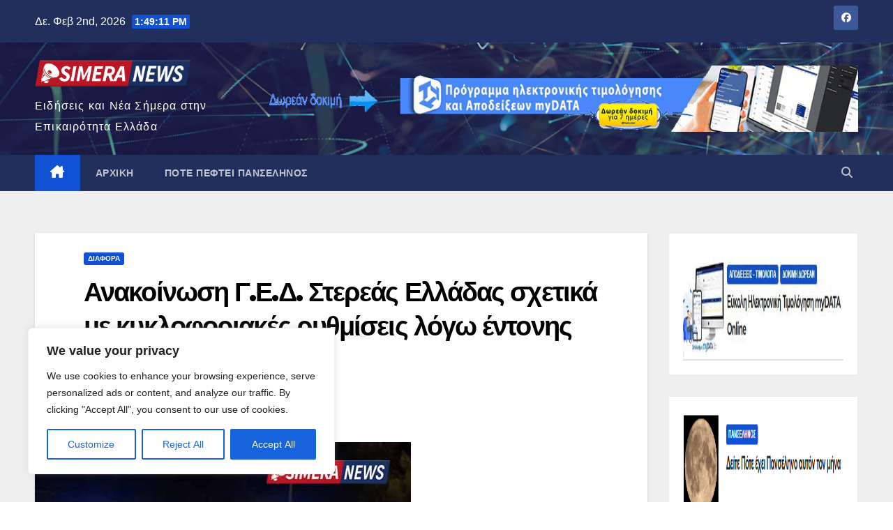

--- FILE ---
content_type: text/html; charset=UTF-8
request_url: https://simeranews.gr/anakounosi-g-e-d-stereas-elladas-sxetika-me-kukloforiakes-ruthmuseis-logo-entonis-broxoptosis-2/
body_size: 20371
content:
<!DOCTYPE html>
<html lang="el">
<head>
<meta charset="UTF-8">
<meta name="viewport" content="width=device-width, initial-scale=1">
<link rel="profile" href="http://gmpg.org/xfn/11">
<meta name='robots' content='index, follow, max-image-preview:large, max-snippet:-1, max-video-preview:-1' />

	<!-- This site is optimized with the Yoast SEO plugin v22.3 - https://yoast.com/wordpress/plugins/seo/ -->
	<title>Ανακοίνωση Γ.Ε.Δ. Στερεάς Ελλάδας σχετικά με κυκλοφοριακές ρυθμίσεις λόγω έντονης βροχόπτωσης | SimeraNews.gr</title>
	<link rel="canonical" href="https://simeranews.gr/anakounosi-g-e-d-stereas-elladas-sxetika-me-kukloforiakes-ruthmuseis-logo-entonis-broxoptosis-2/" />
	<meta property="og:locale" content="el_GR" />
	<meta property="og:type" content="article" />
	<meta property="og:title" content="Ανακοίνωση Γ.Ε.Δ. Στερεάς Ελλάδας σχετικά με κυκλοφοριακές ρυθμίσεις λόγω έντονης βροχόπτωσης | SimeraNews.gr" />
	<meta property="og:description" content="ΓΡΑΦΕΙΟ ΕΝΗΜΕΡΩΣΗΣ ΔΗΜΟΣΙΟΓΡΑΦΩΝ ΣΤΕΡΕΑΣ ΕΛΛΑΔΑΣ Λαμία, 27 Σεπτεμβρίου 2023 ΑΝΑΚΟΙΝΩΣΗ Από τη Γενική Περιφερειακή Αστυνομική Διεύθυνση Στερεάς Ελλάδας ανακοινώνεται ότι η κυκλοφορία των οχημάτων έχει διακοπεί κατά περίπτωση, λόγω έντονης βροχόπτωσης, συσσώρευσης υδάτων και φερτών υλικών αντίστοιχα στο οδόστρωμα, καθώς και πτώση δέντρων, στα κάτωθι σημεία:   Νομός Εύβοιας:   στην 127η χ/θ της Ε.Ο. [&hellip;]" />
	<meta property="og:url" content="https://simeranews.gr/anakounosi-g-e-d-stereas-elladas-sxetika-me-kukloforiakes-ruthmuseis-logo-entonis-broxoptosis-2/" />
	<meta property="og:site_name" content="SimeraNews.gr" />
	<meta property="article:publisher" content="https://www.facebook.com/simeranews.gr/" />
	<meta property="article:published_time" content="2023-09-27T21:00:10+00:00" />
	<meta property="og:image" content="https://simeranews.gr/wp-content/uploads/2023/06/simeranews-gr.jpg" />
	<meta property="og:image:width" content="1500" />
	<meta property="og:image:height" content="835" />
	<meta property="og:image:type" content="image/jpeg" />
	<meta name="author" content="Ειδήσεις" />
	<meta name="twitter:card" content="summary_large_image" />
	<meta name="twitter:label1" content="Συντάχθηκε από" />
	<meta name="twitter:data1" content="Ειδήσεις" />
	<script type="application/ld+json" class="yoast-schema-graph">{"@context":"https://schema.org","@graph":[{"@type":"Article","@id":"https://simeranews.gr/anakounosi-g-e-d-stereas-elladas-sxetika-me-kukloforiakes-ruthmuseis-logo-entonis-broxoptosis-2/#article","isPartOf":{"@id":"https://simeranews.gr/anakounosi-g-e-d-stereas-elladas-sxetika-me-kukloforiakes-ruthmuseis-logo-entonis-broxoptosis-2/"},"author":{"name":"Ειδήσεις","@id":"https://simeranews.gr/#/schema/person/a55e42c755437608c6354ae0a76239a7"},"headline":"Ανακοίνωση Γ.Ε.Δ. Στερεάς Ελλάδας σχετικά με κυκλοφοριακές ρυθμίσεις λόγω έντονης βροχόπτωσης","datePublished":"2023-09-27T21:00:10+00:00","dateModified":"2023-09-27T21:00:10+00:00","mainEntityOfPage":{"@id":"https://simeranews.gr/anakounosi-g-e-d-stereas-elladas-sxetika-me-kukloforiakes-ruthmuseis-logo-entonis-broxoptosis-2/"},"wordCount":0,"commentCount":0,"publisher":{"@id":"https://simeranews.gr/#organization"},"image":{"@id":"https://simeranews.gr/anakounosi-g-e-d-stereas-elladas-sxetika-me-kukloforiakes-ruthmuseis-logo-entonis-broxoptosis-2/#primaryimage"},"thumbnailUrl":"https://simeranews.gr/wp-content/uploads/2023/06/astinomiko-deltio-ellada-astinomia.jpg","keywords":["Αστυνομία"],"articleSection":["Διάφορα"],"inLanguage":"el","potentialAction":[{"@type":"CommentAction","name":"Comment","target":["https://simeranews.gr/anakounosi-g-e-d-stereas-elladas-sxetika-me-kukloforiakes-ruthmuseis-logo-entonis-broxoptosis-2/#respond"]}]},{"@type":"WebPage","@id":"https://simeranews.gr/anakounosi-g-e-d-stereas-elladas-sxetika-me-kukloforiakes-ruthmuseis-logo-entonis-broxoptosis-2/","url":"https://simeranews.gr/anakounosi-g-e-d-stereas-elladas-sxetika-me-kukloforiakes-ruthmuseis-logo-entonis-broxoptosis-2/","name":"Ανακοίνωση Γ.Ε.Δ. Στερεάς Ελλάδας σχετικά με κυκλοφοριακές ρυθμίσεις λόγω έντονης βροχόπτωσης | SimeraNews.gr","isPartOf":{"@id":"https://simeranews.gr/#website"},"primaryImageOfPage":{"@id":"https://simeranews.gr/anakounosi-g-e-d-stereas-elladas-sxetika-me-kukloforiakes-ruthmuseis-logo-entonis-broxoptosis-2/#primaryimage"},"image":{"@id":"https://simeranews.gr/anakounosi-g-e-d-stereas-elladas-sxetika-me-kukloforiakes-ruthmuseis-logo-entonis-broxoptosis-2/#primaryimage"},"thumbnailUrl":"https://simeranews.gr/wp-content/uploads/2023/06/astinomiko-deltio-ellada-astinomia.jpg","datePublished":"2023-09-27T21:00:10+00:00","dateModified":"2023-09-27T21:00:10+00:00","breadcrumb":{"@id":"https://simeranews.gr/anakounosi-g-e-d-stereas-elladas-sxetika-me-kukloforiakes-ruthmuseis-logo-entonis-broxoptosis-2/#breadcrumb"},"inLanguage":"el","potentialAction":[{"@type":"ReadAction","target":["https://simeranews.gr/anakounosi-g-e-d-stereas-elladas-sxetika-me-kukloforiakes-ruthmuseis-logo-entonis-broxoptosis-2/"]}]},{"@type":"ImageObject","inLanguage":"el","@id":"https://simeranews.gr/anakounosi-g-e-d-stereas-elladas-sxetika-me-kukloforiakes-ruthmuseis-logo-entonis-broxoptosis-2/#primaryimage","url":"https://simeranews.gr/wp-content/uploads/2023/06/astinomiko-deltio-ellada-astinomia.jpg","contentUrl":"https://simeranews.gr/wp-content/uploads/2023/06/astinomiko-deltio-ellada-astinomia.jpg","width":539,"height":295,"caption":"Ειδήσεις από το αστυνομικό δελτίο"},{"@type":"BreadcrumbList","@id":"https://simeranews.gr/anakounosi-g-e-d-stereas-elladas-sxetika-me-kukloforiakes-ruthmuseis-logo-entonis-broxoptosis-2/#breadcrumb","itemListElement":[{"@type":"ListItem","position":1,"name":"Αρχική","item":"https://simeranews.gr/"},{"@type":"ListItem","position":2,"name":"Ανακοίνωση Γ.Ε.Δ. Στερεάς Ελλάδας σχετικά με κυκλοφοριακές ρυθμίσεις λόγω έντονης βροχόπτωσης"}]},{"@type":"WebSite","@id":"https://simeranews.gr/#website","url":"https://simeranews.gr/","name":"simeranews.gr","description":"Ειδήσεις και Νέα Σήμερα στην Επικαιρότητα Ελλάδα","publisher":{"@id":"https://simeranews.gr/#organization"},"potentialAction":[{"@type":"SearchAction","target":{"@type":"EntryPoint","urlTemplate":"https://simeranews.gr/?s={search_term_string}"},"query-input":"required name=search_term_string"}],"inLanguage":"el"},{"@type":"Organization","@id":"https://simeranews.gr/#organization","name":"simeranews.gr","url":"https://simeranews.gr/","logo":{"@type":"ImageObject","inLanguage":"el","@id":"https://simeranews.gr/#/schema/logo/image/","url":"https://simeranews.gr/wp-content/uploads/2023/06/SIMERANEWS-LOGO.png","contentUrl":"https://simeranews.gr/wp-content/uploads/2023/06/SIMERANEWS-LOGO.png","width":288,"height":288,"caption":"simeranews.gr"},"image":{"@id":"https://simeranews.gr/#/schema/logo/image/"},"sameAs":["https://www.facebook.com/simeranews.gr/"]},{"@type":"Person","@id":"https://simeranews.gr/#/schema/person/a55e42c755437608c6354ae0a76239a7","name":"Ειδήσεις","image":{"@type":"ImageObject","inLanguage":"el","@id":"https://simeranews.gr/#/schema/person/image/","url":"https://secure.gravatar.com/avatar/cc83ee2b8705cb42f31f43ceb3ad8522?s=96&d=mm&r=g","contentUrl":"https://secure.gravatar.com/avatar/cc83ee2b8705cb42f31f43ceb3ad8522?s=96&d=mm&r=g","caption":"Ειδήσεις"},"url":"https://simeranews.gr/author/writer/"}]}</script>
	<!-- / Yoast SEO plugin. -->


<link rel='dns-prefetch' href='//fonts.googleapis.com' />
<link rel="alternate" type="application/rss+xml" title="Ροή RSS &raquo; SimeraNews.gr" href="https://simeranews.gr/feed/" />
<link rel="alternate" type="application/rss+xml" title="Ροή Σχολίων &raquo; SimeraNews.gr" href="https://simeranews.gr/comments/feed/" />
<link rel="alternate" type="application/rss+xml" title="Ροή Σχολίων SimeraNews.gr &raquo; Ανακοίνωση Γ.Ε.Δ. Στερεάς Ελλάδας σχετικά με κυκλοφοριακές ρυθμίσεις λόγω έντονης βροχόπτωσης" href="https://simeranews.gr/anakounosi-g-e-d-stereas-elladas-sxetika-me-kukloforiakes-ruthmuseis-logo-entonis-broxoptosis-2/feed/" />
<script>
window._wpemojiSettings = {"baseUrl":"https:\/\/s.w.org\/images\/core\/emoji\/14.0.0\/72x72\/","ext":".png","svgUrl":"https:\/\/s.w.org\/images\/core\/emoji\/14.0.0\/svg\/","svgExt":".svg","source":{"concatemoji":"https:\/\/simeranews.gr\/wp-includes\/js\/wp-emoji-release.min.js?ver=6.4.3"}};
/*! This file is auto-generated */
!function(i,n){var o,s,e;function c(e){try{var t={supportTests:e,timestamp:(new Date).valueOf()};sessionStorage.setItem(o,JSON.stringify(t))}catch(e){}}function p(e,t,n){e.clearRect(0,0,e.canvas.width,e.canvas.height),e.fillText(t,0,0);var t=new Uint32Array(e.getImageData(0,0,e.canvas.width,e.canvas.height).data),r=(e.clearRect(0,0,e.canvas.width,e.canvas.height),e.fillText(n,0,0),new Uint32Array(e.getImageData(0,0,e.canvas.width,e.canvas.height).data));return t.every(function(e,t){return e===r[t]})}function u(e,t,n){switch(t){case"flag":return n(e,"\ud83c\udff3\ufe0f\u200d\u26a7\ufe0f","\ud83c\udff3\ufe0f\u200b\u26a7\ufe0f")?!1:!n(e,"\ud83c\uddfa\ud83c\uddf3","\ud83c\uddfa\u200b\ud83c\uddf3")&&!n(e,"\ud83c\udff4\udb40\udc67\udb40\udc62\udb40\udc65\udb40\udc6e\udb40\udc67\udb40\udc7f","\ud83c\udff4\u200b\udb40\udc67\u200b\udb40\udc62\u200b\udb40\udc65\u200b\udb40\udc6e\u200b\udb40\udc67\u200b\udb40\udc7f");case"emoji":return!n(e,"\ud83e\udef1\ud83c\udffb\u200d\ud83e\udef2\ud83c\udfff","\ud83e\udef1\ud83c\udffb\u200b\ud83e\udef2\ud83c\udfff")}return!1}function f(e,t,n){var r="undefined"!=typeof WorkerGlobalScope&&self instanceof WorkerGlobalScope?new OffscreenCanvas(300,150):i.createElement("canvas"),a=r.getContext("2d",{willReadFrequently:!0}),o=(a.textBaseline="top",a.font="600 32px Arial",{});return e.forEach(function(e){o[e]=t(a,e,n)}),o}function t(e){var t=i.createElement("script");t.src=e,t.defer=!0,i.head.appendChild(t)}"undefined"!=typeof Promise&&(o="wpEmojiSettingsSupports",s=["flag","emoji"],n.supports={everything:!0,everythingExceptFlag:!0},e=new Promise(function(e){i.addEventListener("DOMContentLoaded",e,{once:!0})}),new Promise(function(t){var n=function(){try{var e=JSON.parse(sessionStorage.getItem(o));if("object"==typeof e&&"number"==typeof e.timestamp&&(new Date).valueOf()<e.timestamp+604800&&"object"==typeof e.supportTests)return e.supportTests}catch(e){}return null}();if(!n){if("undefined"!=typeof Worker&&"undefined"!=typeof OffscreenCanvas&&"undefined"!=typeof URL&&URL.createObjectURL&&"undefined"!=typeof Blob)try{var e="postMessage("+f.toString()+"("+[JSON.stringify(s),u.toString(),p.toString()].join(",")+"));",r=new Blob([e],{type:"text/javascript"}),a=new Worker(URL.createObjectURL(r),{name:"wpTestEmojiSupports"});return void(a.onmessage=function(e){c(n=e.data),a.terminate(),t(n)})}catch(e){}c(n=f(s,u,p))}t(n)}).then(function(e){for(var t in e)n.supports[t]=e[t],n.supports.everything=n.supports.everything&&n.supports[t],"flag"!==t&&(n.supports.everythingExceptFlag=n.supports.everythingExceptFlag&&n.supports[t]);n.supports.everythingExceptFlag=n.supports.everythingExceptFlag&&!n.supports.flag,n.DOMReady=!1,n.readyCallback=function(){n.DOMReady=!0}}).then(function(){return e}).then(function(){var e;n.supports.everything||(n.readyCallback(),(e=n.source||{}).concatemoji?t(e.concatemoji):e.wpemoji&&e.twemoji&&(t(e.twemoji),t(e.wpemoji)))}))}((window,document),window._wpemojiSettings);
</script>
<style id='wp-emoji-styles-inline-css'>

	img.wp-smiley, img.emoji {
		display: inline !important;
		border: none !important;
		box-shadow: none !important;
		height: 1em !important;
		width: 1em !important;
		margin: 0 0.07em !important;
		vertical-align: -0.1em !important;
		background: none !important;
		padding: 0 !important;
	}
</style>
<link rel='stylesheet' id='wp-block-library-css' href='https://simeranews.gr/wp-includes/css/dist/block-library/style.min.css?ver=6.4.3' media='all' />
<style id='classic-theme-styles-inline-css'>
/*! This file is auto-generated */
.wp-block-button__link{color:#fff;background-color:#32373c;border-radius:9999px;box-shadow:none;text-decoration:none;padding:calc(.667em + 2px) calc(1.333em + 2px);font-size:1.125em}.wp-block-file__button{background:#32373c;color:#fff;text-decoration:none}
</style>
<style id='global-styles-inline-css'>
body{--wp--preset--color--black: #000000;--wp--preset--color--cyan-bluish-gray: #abb8c3;--wp--preset--color--white: #ffffff;--wp--preset--color--pale-pink: #f78da7;--wp--preset--color--vivid-red: #cf2e2e;--wp--preset--color--luminous-vivid-orange: #ff6900;--wp--preset--color--luminous-vivid-amber: #fcb900;--wp--preset--color--light-green-cyan: #7bdcb5;--wp--preset--color--vivid-green-cyan: #00d084;--wp--preset--color--pale-cyan-blue: #8ed1fc;--wp--preset--color--vivid-cyan-blue: #0693e3;--wp--preset--color--vivid-purple: #9b51e0;--wp--preset--gradient--vivid-cyan-blue-to-vivid-purple: linear-gradient(135deg,rgba(6,147,227,1) 0%,rgb(155,81,224) 100%);--wp--preset--gradient--light-green-cyan-to-vivid-green-cyan: linear-gradient(135deg,rgb(122,220,180) 0%,rgb(0,208,130) 100%);--wp--preset--gradient--luminous-vivid-amber-to-luminous-vivid-orange: linear-gradient(135deg,rgba(252,185,0,1) 0%,rgba(255,105,0,1) 100%);--wp--preset--gradient--luminous-vivid-orange-to-vivid-red: linear-gradient(135deg,rgba(255,105,0,1) 0%,rgb(207,46,46) 100%);--wp--preset--gradient--very-light-gray-to-cyan-bluish-gray: linear-gradient(135deg,rgb(238,238,238) 0%,rgb(169,184,195) 100%);--wp--preset--gradient--cool-to-warm-spectrum: linear-gradient(135deg,rgb(74,234,220) 0%,rgb(151,120,209) 20%,rgb(207,42,186) 40%,rgb(238,44,130) 60%,rgb(251,105,98) 80%,rgb(254,248,76) 100%);--wp--preset--gradient--blush-light-purple: linear-gradient(135deg,rgb(255,206,236) 0%,rgb(152,150,240) 100%);--wp--preset--gradient--blush-bordeaux: linear-gradient(135deg,rgb(254,205,165) 0%,rgb(254,45,45) 50%,rgb(107,0,62) 100%);--wp--preset--gradient--luminous-dusk: linear-gradient(135deg,rgb(255,203,112) 0%,rgb(199,81,192) 50%,rgb(65,88,208) 100%);--wp--preset--gradient--pale-ocean: linear-gradient(135deg,rgb(255,245,203) 0%,rgb(182,227,212) 50%,rgb(51,167,181) 100%);--wp--preset--gradient--electric-grass: linear-gradient(135deg,rgb(202,248,128) 0%,rgb(113,206,126) 100%);--wp--preset--gradient--midnight: linear-gradient(135deg,rgb(2,3,129) 0%,rgb(40,116,252) 100%);--wp--preset--font-size--small: 13px;--wp--preset--font-size--medium: 20px;--wp--preset--font-size--large: 36px;--wp--preset--font-size--x-large: 42px;--wp--preset--spacing--20: 0.44rem;--wp--preset--spacing--30: 0.67rem;--wp--preset--spacing--40: 1rem;--wp--preset--spacing--50: 1.5rem;--wp--preset--spacing--60: 2.25rem;--wp--preset--spacing--70: 3.38rem;--wp--preset--spacing--80: 5.06rem;--wp--preset--shadow--natural: 6px 6px 9px rgba(0, 0, 0, 0.2);--wp--preset--shadow--deep: 12px 12px 50px rgba(0, 0, 0, 0.4);--wp--preset--shadow--sharp: 6px 6px 0px rgba(0, 0, 0, 0.2);--wp--preset--shadow--outlined: 6px 6px 0px -3px rgba(255, 255, 255, 1), 6px 6px rgba(0, 0, 0, 1);--wp--preset--shadow--crisp: 6px 6px 0px rgba(0, 0, 0, 1);}:where(.is-layout-flex){gap: 0.5em;}:where(.is-layout-grid){gap: 0.5em;}body .is-layout-flow > .alignleft{float: left;margin-inline-start: 0;margin-inline-end: 2em;}body .is-layout-flow > .alignright{float: right;margin-inline-start: 2em;margin-inline-end: 0;}body .is-layout-flow > .aligncenter{margin-left: auto !important;margin-right: auto !important;}body .is-layout-constrained > .alignleft{float: left;margin-inline-start: 0;margin-inline-end: 2em;}body .is-layout-constrained > .alignright{float: right;margin-inline-start: 2em;margin-inline-end: 0;}body .is-layout-constrained > .aligncenter{margin-left: auto !important;margin-right: auto !important;}body .is-layout-constrained > :where(:not(.alignleft):not(.alignright):not(.alignfull)){max-width: var(--wp--style--global--content-size);margin-left: auto !important;margin-right: auto !important;}body .is-layout-constrained > .alignwide{max-width: var(--wp--style--global--wide-size);}body .is-layout-flex{display: flex;}body .is-layout-flex{flex-wrap: wrap;align-items: center;}body .is-layout-flex > *{margin: 0;}body .is-layout-grid{display: grid;}body .is-layout-grid > *{margin: 0;}:where(.wp-block-columns.is-layout-flex){gap: 2em;}:where(.wp-block-columns.is-layout-grid){gap: 2em;}:where(.wp-block-post-template.is-layout-flex){gap: 1.25em;}:where(.wp-block-post-template.is-layout-grid){gap: 1.25em;}.has-black-color{color: var(--wp--preset--color--black) !important;}.has-cyan-bluish-gray-color{color: var(--wp--preset--color--cyan-bluish-gray) !important;}.has-white-color{color: var(--wp--preset--color--white) !important;}.has-pale-pink-color{color: var(--wp--preset--color--pale-pink) !important;}.has-vivid-red-color{color: var(--wp--preset--color--vivid-red) !important;}.has-luminous-vivid-orange-color{color: var(--wp--preset--color--luminous-vivid-orange) !important;}.has-luminous-vivid-amber-color{color: var(--wp--preset--color--luminous-vivid-amber) !important;}.has-light-green-cyan-color{color: var(--wp--preset--color--light-green-cyan) !important;}.has-vivid-green-cyan-color{color: var(--wp--preset--color--vivid-green-cyan) !important;}.has-pale-cyan-blue-color{color: var(--wp--preset--color--pale-cyan-blue) !important;}.has-vivid-cyan-blue-color{color: var(--wp--preset--color--vivid-cyan-blue) !important;}.has-vivid-purple-color{color: var(--wp--preset--color--vivid-purple) !important;}.has-black-background-color{background-color: var(--wp--preset--color--black) !important;}.has-cyan-bluish-gray-background-color{background-color: var(--wp--preset--color--cyan-bluish-gray) !important;}.has-white-background-color{background-color: var(--wp--preset--color--white) !important;}.has-pale-pink-background-color{background-color: var(--wp--preset--color--pale-pink) !important;}.has-vivid-red-background-color{background-color: var(--wp--preset--color--vivid-red) !important;}.has-luminous-vivid-orange-background-color{background-color: var(--wp--preset--color--luminous-vivid-orange) !important;}.has-luminous-vivid-amber-background-color{background-color: var(--wp--preset--color--luminous-vivid-amber) !important;}.has-light-green-cyan-background-color{background-color: var(--wp--preset--color--light-green-cyan) !important;}.has-vivid-green-cyan-background-color{background-color: var(--wp--preset--color--vivid-green-cyan) !important;}.has-pale-cyan-blue-background-color{background-color: var(--wp--preset--color--pale-cyan-blue) !important;}.has-vivid-cyan-blue-background-color{background-color: var(--wp--preset--color--vivid-cyan-blue) !important;}.has-vivid-purple-background-color{background-color: var(--wp--preset--color--vivid-purple) !important;}.has-black-border-color{border-color: var(--wp--preset--color--black) !important;}.has-cyan-bluish-gray-border-color{border-color: var(--wp--preset--color--cyan-bluish-gray) !important;}.has-white-border-color{border-color: var(--wp--preset--color--white) !important;}.has-pale-pink-border-color{border-color: var(--wp--preset--color--pale-pink) !important;}.has-vivid-red-border-color{border-color: var(--wp--preset--color--vivid-red) !important;}.has-luminous-vivid-orange-border-color{border-color: var(--wp--preset--color--luminous-vivid-orange) !important;}.has-luminous-vivid-amber-border-color{border-color: var(--wp--preset--color--luminous-vivid-amber) !important;}.has-light-green-cyan-border-color{border-color: var(--wp--preset--color--light-green-cyan) !important;}.has-vivid-green-cyan-border-color{border-color: var(--wp--preset--color--vivid-green-cyan) !important;}.has-pale-cyan-blue-border-color{border-color: var(--wp--preset--color--pale-cyan-blue) !important;}.has-vivid-cyan-blue-border-color{border-color: var(--wp--preset--color--vivid-cyan-blue) !important;}.has-vivid-purple-border-color{border-color: var(--wp--preset--color--vivid-purple) !important;}.has-vivid-cyan-blue-to-vivid-purple-gradient-background{background: var(--wp--preset--gradient--vivid-cyan-blue-to-vivid-purple) !important;}.has-light-green-cyan-to-vivid-green-cyan-gradient-background{background: var(--wp--preset--gradient--light-green-cyan-to-vivid-green-cyan) !important;}.has-luminous-vivid-amber-to-luminous-vivid-orange-gradient-background{background: var(--wp--preset--gradient--luminous-vivid-amber-to-luminous-vivid-orange) !important;}.has-luminous-vivid-orange-to-vivid-red-gradient-background{background: var(--wp--preset--gradient--luminous-vivid-orange-to-vivid-red) !important;}.has-very-light-gray-to-cyan-bluish-gray-gradient-background{background: var(--wp--preset--gradient--very-light-gray-to-cyan-bluish-gray) !important;}.has-cool-to-warm-spectrum-gradient-background{background: var(--wp--preset--gradient--cool-to-warm-spectrum) !important;}.has-blush-light-purple-gradient-background{background: var(--wp--preset--gradient--blush-light-purple) !important;}.has-blush-bordeaux-gradient-background{background: var(--wp--preset--gradient--blush-bordeaux) !important;}.has-luminous-dusk-gradient-background{background: var(--wp--preset--gradient--luminous-dusk) !important;}.has-pale-ocean-gradient-background{background: var(--wp--preset--gradient--pale-ocean) !important;}.has-electric-grass-gradient-background{background: var(--wp--preset--gradient--electric-grass) !important;}.has-midnight-gradient-background{background: var(--wp--preset--gradient--midnight) !important;}.has-small-font-size{font-size: var(--wp--preset--font-size--small) !important;}.has-medium-font-size{font-size: var(--wp--preset--font-size--medium) !important;}.has-large-font-size{font-size: var(--wp--preset--font-size--large) !important;}.has-x-large-font-size{font-size: var(--wp--preset--font-size--x-large) !important;}
.wp-block-navigation a:where(:not(.wp-element-button)){color: inherit;}
:where(.wp-block-post-template.is-layout-flex){gap: 1.25em;}:where(.wp-block-post-template.is-layout-grid){gap: 1.25em;}
:where(.wp-block-columns.is-layout-flex){gap: 2em;}:where(.wp-block-columns.is-layout-grid){gap: 2em;}
.wp-block-pullquote{font-size: 1.5em;line-height: 1.6;}
</style>
<link rel='stylesheet' id='newsup-fonts-css' href='//fonts.googleapis.com/css?family=Montserrat%3A400%2C500%2C700%2C800%7CWork%2BSans%3A300%2C400%2C500%2C600%2C700%2C800%2C900%26display%3Dswap&#038;subset=latin%2Clatin-ext' media='all' />
<link rel='stylesheet' id='bootstrap-css' href='https://simeranews.gr/wp-content/themes/newsup/css/bootstrap.css?ver=6.4.3' media='all' />
<link rel='stylesheet' id='newsup-style-css' href='https://simeranews.gr/wp-content/themes/newsup/style.css?ver=6.4.3' media='all' />
<link rel='stylesheet' id='newsup-default-css' href='https://simeranews.gr/wp-content/themes/newsup/css/colors/default.css?ver=6.4.3' media='all' />
<link rel='stylesheet' id='font-awesome-5-all-css' href='https://simeranews.gr/wp-content/themes/newsup/css/font-awesome/css/all.min.css?ver=6.4.3' media='all' />
<link rel='stylesheet' id='font-awesome-4-shim-css' href='https://simeranews.gr/wp-content/themes/newsup/css/font-awesome/css/v4-shims.min.css?ver=6.4.3' media='all' />
<link rel='stylesheet' id='owl-carousel-css' href='https://simeranews.gr/wp-content/themes/newsup/css/owl.carousel.css?ver=6.4.3' media='all' />
<link rel='stylesheet' id='smartmenus-css' href='https://simeranews.gr/wp-content/themes/newsup/css/jquery.smartmenus.bootstrap.css?ver=6.4.3' media='all' />
<link rel='stylesheet' id='newsup-custom-css-css' href='https://simeranews.gr/wp-content/themes/newsup/inc/ansar/customize/css/customizer.css?ver=1.0' media='all' />
<script id="cookie-law-info-js-extra">
var _ckyConfig = {"_ipData":[],"_assetsURL":"https:\/\/simeranews.gr\/wp-content\/plugins\/cookie-law-info\/lite\/frontend\/images\/","_publicURL":"https:\/\/simeranews.gr","_expiry":"365","_categories":[{"name":"Necessary","slug":"necessary","isNecessary":true,"ccpaDoNotSell":true,"cookies":[],"active":true,"defaultConsent":{"gdpr":true,"ccpa":true}},{"name":"Functional","slug":"functional","isNecessary":false,"ccpaDoNotSell":true,"cookies":[],"active":true,"defaultConsent":{"gdpr":false,"ccpa":false}},{"name":"Analytics","slug":"analytics","isNecessary":false,"ccpaDoNotSell":true,"cookies":[],"active":true,"defaultConsent":{"gdpr":false,"ccpa":false}},{"name":"Performance","slug":"performance","isNecessary":false,"ccpaDoNotSell":true,"cookies":[],"active":true,"defaultConsent":{"gdpr":false,"ccpa":false}},{"name":"Advertisement","slug":"advertisement","isNecessary":false,"ccpaDoNotSell":true,"cookies":[],"active":true,"defaultConsent":{"gdpr":false,"ccpa":false}}],"_activeLaw":"gdpr","_rootDomain":"","_block":"1","_showBanner":"1","_bannerConfig":{"settings":{"type":"box","preferenceCenterType":"popup","position":"bottom-left","applicableLaw":"gdpr"},"behaviours":{"reloadBannerOnAccept":false,"loadAnalyticsByDefault":false,"animations":{"onLoad":"animate","onHide":"sticky"}},"config":{"revisitConsent":{"status":true,"tag":"revisit-consent","position":"bottom-left","meta":{"url":"#"},"styles":{"background-color":"#0056A7"},"elements":{"title":{"type":"text","tag":"revisit-consent-title","status":true,"styles":{"color":"#0056a7"}}}},"preferenceCenter":{"toggle":{"status":true,"tag":"detail-category-toggle","type":"toggle","states":{"active":{"styles":{"background-color":"#1863DC"}},"inactive":{"styles":{"background-color":"#D0D5D2"}}}}},"categoryPreview":{"status":false,"toggle":{"status":true,"tag":"detail-category-preview-toggle","type":"toggle","states":{"active":{"styles":{"background-color":"#1863DC"}},"inactive":{"styles":{"background-color":"#D0D5D2"}}}}},"videoPlaceholder":{"status":true,"styles":{"background-color":"#000000","border-color":"#000000","color":"#ffffff"}},"readMore":{"status":false,"tag":"readmore-button","type":"link","meta":{"noFollow":true,"newTab":true},"styles":{"color":"#1863DC","background-color":"transparent","border-color":"transparent"}},"auditTable":{"status":true},"optOption":{"status":true,"toggle":{"status":true,"tag":"optout-option-toggle","type":"toggle","states":{"active":{"styles":{"background-color":"#1863dc"}},"inactive":{"styles":{"background-color":"#FFFFFF"}}}}}}},"_version":"3.2.1","_logConsent":"1","_tags":[{"tag":"accept-button","styles":{"color":"#FFFFFF","background-color":"#1863DC","border-color":"#1863DC"}},{"tag":"reject-button","styles":{"color":"#1863DC","background-color":"transparent","border-color":"#1863DC"}},{"tag":"settings-button","styles":{"color":"#1863DC","background-color":"transparent","border-color":"#1863DC"}},{"tag":"readmore-button","styles":{"color":"#1863DC","background-color":"transparent","border-color":"transparent"}},{"tag":"donotsell-button","styles":{"color":"#1863DC","background-color":"transparent","border-color":"transparent"}},{"tag":"accept-button","styles":{"color":"#FFFFFF","background-color":"#1863DC","border-color":"#1863DC"}},{"tag":"revisit-consent","styles":{"background-color":"#0056A7"}}],"_shortCodes":[{"key":"cky_readmore","content":"<a href=\"#\" class=\"cky-policy\" aria-label=\"Cookie Policy\" target=\"_blank\" rel=\"noopener\" data-cky-tag=\"readmore-button\">Cookie Policy<\/a>","tag":"readmore-button","status":false,"attributes":{"rel":"nofollow","target":"_blank"}},{"key":"cky_show_desc","content":"<button class=\"cky-show-desc-btn\" data-cky-tag=\"show-desc-button\" aria-label=\"Show more\">Show more<\/button>","tag":"show-desc-button","status":true,"attributes":[]},{"key":"cky_hide_desc","content":"<button class=\"cky-show-desc-btn\" data-cky-tag=\"hide-desc-button\" aria-label=\"Show less\">Show less<\/button>","tag":"hide-desc-button","status":true,"attributes":[]},{"key":"cky_category_toggle_label","content":"[cky_{{status}}_category_label] [cky_preference_{{category_slug}}_title]","tag":"","status":true,"attributes":[]},{"key":"cky_enable_category_label","content":"Enable","tag":"","status":true,"attributes":[]},{"key":"cky_disable_category_label","content":"Disable","tag":"","status":true,"attributes":[]},{"key":"cky_video_placeholder","content":"<div class=\"video-placeholder-normal\" data-cky-tag=\"video-placeholder\" id=\"[UNIQUEID]\"><p class=\"video-placeholder-text-normal\" data-cky-tag=\"placeholder-title\">Please accept cookies to access this content<\/p><\/div>","tag":"","status":true,"attributes":[]},{"key":"cky_enable_optout_label","content":"Enable","tag":"","status":true,"attributes":[]},{"key":"cky_disable_optout_label","content":"Disable","tag":"","status":true,"attributes":[]},{"key":"cky_optout_toggle_label","content":"[cky_{{status}}_optout_label] [cky_optout_option_title]","tag":"","status":true,"attributes":[]},{"key":"cky_optout_option_title","content":"Do Not Sell or Share My Personal Information","tag":"","status":true,"attributes":[]},{"key":"cky_optout_close_label","content":"Close","tag":"","status":true,"attributes":[]}],"_rtl":"","_providersToBlock":[]};
var _ckyStyles = {"css":".cky-overlay{background: #000000; opacity: 0.4; position: fixed; top: 0; left: 0; width: 100%; height: 100%; z-index: 99999999;}.cky-hide{display: none;}.cky-btn-revisit-wrapper{display: flex; align-items: center; justify-content: center; background: #0056a7; width: 45px; height: 45px; border-radius: 50%; position: fixed; z-index: 999999; cursor: pointer;}.cky-revisit-bottom-left{bottom: 15px; left: 15px;}.cky-revisit-bottom-right{bottom: 15px; right: 15px;}.cky-btn-revisit-wrapper .cky-btn-revisit{display: flex; align-items: center; justify-content: center; background: none; border: none; cursor: pointer; position: relative; margin: 0; padding: 0;}.cky-btn-revisit-wrapper .cky-btn-revisit img{max-width: fit-content; margin: 0; height: 30px; width: 30px;}.cky-revisit-bottom-left:hover::before{content: attr(data-tooltip); position: absolute; background: #4e4b66; color: #ffffff; left: calc(100% + 7px); font-size: 12px; line-height: 16px; width: max-content; padding: 4px 8px; border-radius: 4px;}.cky-revisit-bottom-left:hover::after{position: absolute; content: \"\"; border: 5px solid transparent; left: calc(100% + 2px); border-left-width: 0; border-right-color: #4e4b66;}.cky-revisit-bottom-right:hover::before{content: attr(data-tooltip); position: absolute; background: #4e4b66; color: #ffffff; right: calc(100% + 7px); font-size: 12px; line-height: 16px; width: max-content; padding: 4px 8px; border-radius: 4px;}.cky-revisit-bottom-right:hover::after{position: absolute; content: \"\"; border: 5px solid transparent; right: calc(100% + 2px); border-right-width: 0; border-left-color: #4e4b66;}.cky-revisit-hide{display: none;}.cky-consent-container{position: fixed; width: 440px; box-sizing: border-box; z-index: 9999999; border-radius: 6px;}.cky-consent-container .cky-consent-bar{background: #ffffff; border: 1px solid; padding: 20px 26px; box-shadow: 0 -1px 10px 0 #acabab4d; border-radius: 6px;}.cky-box-bottom-left{bottom: 40px; left: 40px;}.cky-box-bottom-right{bottom: 40px; right: 40px;}.cky-box-top-left{top: 40px; left: 40px;}.cky-box-top-right{top: 40px; right: 40px;}.cky-custom-brand-logo-wrapper .cky-custom-brand-logo{width: 100px; height: auto; margin: 0 0 12px 0;}.cky-notice .cky-title{color: #212121; font-weight: 700; font-size: 18px; line-height: 24px; margin: 0 0 12px 0;}.cky-notice-des *,.cky-preference-content-wrapper *,.cky-accordion-header-des *,.cky-gpc-wrapper .cky-gpc-desc *{font-size: 14px;}.cky-notice-des{color: #212121; font-size: 14px; line-height: 24px; font-weight: 400;}.cky-notice-des img{height: 25px; width: 25px;}.cky-consent-bar .cky-notice-des p,.cky-gpc-wrapper .cky-gpc-desc p,.cky-preference-body-wrapper .cky-preference-content-wrapper p,.cky-accordion-header-wrapper .cky-accordion-header-des p,.cky-cookie-des-table li div:last-child p{color: inherit; margin-top: 0; overflow-wrap: break-word;}.cky-notice-des P:last-child,.cky-preference-content-wrapper p:last-child,.cky-cookie-des-table li div:last-child p:last-child,.cky-gpc-wrapper .cky-gpc-desc p:last-child{margin-bottom: 0;}.cky-notice-des a.cky-policy,.cky-notice-des button.cky-policy{font-size: 14px; color: #1863dc; white-space: nowrap; cursor: pointer; background: transparent; border: 1px solid; text-decoration: underline;}.cky-notice-des button.cky-policy{padding: 0;}.cky-notice-des a.cky-policy:focus-visible,.cky-notice-des button.cky-policy:focus-visible,.cky-preference-content-wrapper .cky-show-desc-btn:focus-visible,.cky-accordion-header .cky-accordion-btn:focus-visible,.cky-preference-header .cky-btn-close:focus-visible,.cky-switch input[type=\"checkbox\"]:focus-visible,.cky-footer-wrapper a:focus-visible,.cky-btn:focus-visible{outline: 2px solid #1863dc; outline-offset: 2px;}.cky-btn:focus:not(:focus-visible),.cky-accordion-header .cky-accordion-btn:focus:not(:focus-visible),.cky-preference-content-wrapper .cky-show-desc-btn:focus:not(:focus-visible),.cky-btn-revisit-wrapper .cky-btn-revisit:focus:not(:focus-visible),.cky-preference-header .cky-btn-close:focus:not(:focus-visible),.cky-consent-bar .cky-banner-btn-close:focus:not(:focus-visible){outline: 0;}button.cky-show-desc-btn:not(:hover):not(:active){color: #1863dc; background: transparent;}button.cky-accordion-btn:not(:hover):not(:active),button.cky-banner-btn-close:not(:hover):not(:active),button.cky-btn-revisit:not(:hover):not(:active),button.cky-btn-close:not(:hover):not(:active){background: transparent;}.cky-consent-bar button:hover,.cky-modal.cky-modal-open button:hover,.cky-consent-bar button:focus,.cky-modal.cky-modal-open button:focus{text-decoration: none;}.cky-notice-btn-wrapper{display: flex; justify-content: flex-start; align-items: center; flex-wrap: wrap; margin-top: 16px;}.cky-notice-btn-wrapper .cky-btn{text-shadow: none; box-shadow: none;}.cky-btn{flex: auto; max-width: 100%; font-size: 14px; font-family: inherit; line-height: 24px; padding: 8px; font-weight: 500; margin: 0 8px 0 0; border-radius: 2px; cursor: pointer; text-align: center; text-transform: none; min-height: 0;}.cky-btn:hover{opacity: 0.8;}.cky-btn-customize{color: #1863dc; background: transparent; border: 2px solid #1863dc;}.cky-btn-reject{color: #1863dc; background: transparent; border: 2px solid #1863dc;}.cky-btn-accept{background: #1863dc; color: #ffffff; border: 2px solid #1863dc;}.cky-btn:last-child{margin-right: 0;}@media (max-width: 576px){.cky-box-bottom-left{bottom: 0; left: 0;}.cky-box-bottom-right{bottom: 0; right: 0;}.cky-box-top-left{top: 0; left: 0;}.cky-box-top-right{top: 0; right: 0;}}@media (max-width: 440px){.cky-box-bottom-left, .cky-box-bottom-right, .cky-box-top-left, .cky-box-top-right{width: 100%; max-width: 100%;}.cky-consent-container .cky-consent-bar{padding: 20px 0;}.cky-custom-brand-logo-wrapper, .cky-notice .cky-title, .cky-notice-des, .cky-notice-btn-wrapper{padding: 0 24px;}.cky-notice-des{max-height: 40vh; overflow-y: scroll;}.cky-notice-btn-wrapper{flex-direction: column; margin-top: 0;}.cky-btn{width: 100%; margin: 10px 0 0 0;}.cky-notice-btn-wrapper .cky-btn-customize{order: 2;}.cky-notice-btn-wrapper .cky-btn-reject{order: 3;}.cky-notice-btn-wrapper .cky-btn-accept{order: 1; margin-top: 16px;}}@media (max-width: 352px){.cky-notice .cky-title{font-size: 16px;}.cky-notice-des *{font-size: 12px;}.cky-notice-des, .cky-btn{font-size: 12px;}}.cky-modal.cky-modal-open{display: flex; visibility: visible; -webkit-transform: translate(-50%, -50%); -moz-transform: translate(-50%, -50%); -ms-transform: translate(-50%, -50%); -o-transform: translate(-50%, -50%); transform: translate(-50%, -50%); top: 50%; left: 50%; transition: all 1s ease;}.cky-modal{box-shadow: 0 32px 68px rgba(0, 0, 0, 0.3); margin: 0 auto; position: fixed; max-width: 100%; background: #ffffff; top: 50%; box-sizing: border-box; border-radius: 6px; z-index: 999999999; color: #212121; -webkit-transform: translate(-50%, 100%); -moz-transform: translate(-50%, 100%); -ms-transform: translate(-50%, 100%); -o-transform: translate(-50%, 100%); transform: translate(-50%, 100%); visibility: hidden; transition: all 0s ease;}.cky-preference-center{max-height: 79vh; overflow: hidden; width: 845px; overflow: hidden; flex: 1 1 0; display: flex; flex-direction: column; border-radius: 6px;}.cky-preference-header{display: flex; align-items: center; justify-content: space-between; padding: 22px 24px; border-bottom: 1px solid;}.cky-preference-header .cky-preference-title{font-size: 18px; font-weight: 700; line-height: 24px;}.cky-preference-header .cky-btn-close{margin: 0; cursor: pointer; vertical-align: middle; padding: 0; background: none; border: none; width: auto; height: auto; min-height: 0; line-height: 0; text-shadow: none; box-shadow: none;}.cky-preference-header .cky-btn-close img{margin: 0; height: 10px; width: 10px;}.cky-preference-body-wrapper{padding: 0 24px; flex: 1; overflow: auto; box-sizing: border-box;}.cky-preference-content-wrapper,.cky-gpc-wrapper .cky-gpc-desc{font-size: 14px; line-height: 24px; font-weight: 400; padding: 12px 0;}.cky-preference-content-wrapper{border-bottom: 1px solid;}.cky-preference-content-wrapper img{height: 25px; width: 25px;}.cky-preference-content-wrapper .cky-show-desc-btn{font-size: 14px; font-family: inherit; color: #1863dc; text-decoration: none; line-height: 24px; padding: 0; margin: 0; white-space: nowrap; cursor: pointer; background: transparent; border-color: transparent; text-transform: none; min-height: 0; text-shadow: none; box-shadow: none;}.cky-accordion-wrapper{margin-bottom: 10px;}.cky-accordion{border-bottom: 1px solid;}.cky-accordion:last-child{border-bottom: none;}.cky-accordion .cky-accordion-item{display: flex; margin-top: 10px;}.cky-accordion .cky-accordion-body{display: none;}.cky-accordion.cky-accordion-active .cky-accordion-body{display: block; padding: 0 22px; margin-bottom: 16px;}.cky-accordion-header-wrapper{cursor: pointer; width: 100%;}.cky-accordion-item .cky-accordion-header{display: flex; justify-content: space-between; align-items: center;}.cky-accordion-header .cky-accordion-btn{font-size: 16px; font-family: inherit; color: #212121; line-height: 24px; background: none; border: none; font-weight: 700; padding: 0; margin: 0; cursor: pointer; text-transform: none; min-height: 0; text-shadow: none; box-shadow: none;}.cky-accordion-header .cky-always-active{color: #008000; font-weight: 600; line-height: 24px; font-size: 14px;}.cky-accordion-header-des{font-size: 14px; line-height: 24px; margin: 10px 0 16px 0;}.cky-accordion-chevron{margin-right: 22px; position: relative; cursor: pointer;}.cky-accordion-chevron-hide{display: none;}.cky-accordion .cky-accordion-chevron i::before{content: \"\"; position: absolute; border-right: 1.4px solid; border-bottom: 1.4px solid; border-color: inherit; height: 6px; width: 6px; -webkit-transform: rotate(-45deg); -moz-transform: rotate(-45deg); -ms-transform: rotate(-45deg); -o-transform: rotate(-45deg); transform: rotate(-45deg); transition: all 0.2s ease-in-out; top: 8px;}.cky-accordion.cky-accordion-active .cky-accordion-chevron i::before{-webkit-transform: rotate(45deg); -moz-transform: rotate(45deg); -ms-transform: rotate(45deg); -o-transform: rotate(45deg); transform: rotate(45deg);}.cky-audit-table{background: #f4f4f4; border-radius: 6px;}.cky-audit-table .cky-empty-cookies-text{color: inherit; font-size: 12px; line-height: 24px; margin: 0; padding: 10px;}.cky-audit-table .cky-cookie-des-table{font-size: 12px; line-height: 24px; font-weight: normal; padding: 15px 10px; border-bottom: 1px solid; border-bottom-color: inherit; margin: 0;}.cky-audit-table .cky-cookie-des-table:last-child{border-bottom: none;}.cky-audit-table .cky-cookie-des-table li{list-style-type: none; display: flex; padding: 3px 0;}.cky-audit-table .cky-cookie-des-table li:first-child{padding-top: 0;}.cky-cookie-des-table li div:first-child{width: 100px; font-weight: 600; word-break: break-word; word-wrap: break-word;}.cky-cookie-des-table li div:last-child{flex: 1; word-break: break-word; word-wrap: break-word; margin-left: 8px;}.cky-footer-shadow{display: block; width: 100%; height: 40px; background: linear-gradient(180deg, rgba(255, 255, 255, 0) 0%, #ffffff 100%); position: absolute; bottom: calc(100% - 1px);}.cky-footer-wrapper{position: relative;}.cky-prefrence-btn-wrapper{display: flex; flex-wrap: wrap; align-items: center; justify-content: center; padding: 22px 24px; border-top: 1px solid;}.cky-prefrence-btn-wrapper .cky-btn{flex: auto; max-width: 100%; text-shadow: none; box-shadow: none;}.cky-btn-preferences{color: #1863dc; background: transparent; border: 2px solid #1863dc;}.cky-preference-header,.cky-preference-body-wrapper,.cky-preference-content-wrapper,.cky-accordion-wrapper,.cky-accordion,.cky-accordion-wrapper,.cky-footer-wrapper,.cky-prefrence-btn-wrapper{border-color: inherit;}@media (max-width: 845px){.cky-modal{max-width: calc(100% - 16px);}}@media (max-width: 576px){.cky-modal{max-width: 100%;}.cky-preference-center{max-height: 100vh;}.cky-prefrence-btn-wrapper{flex-direction: column;}.cky-accordion.cky-accordion-active .cky-accordion-body{padding-right: 0;}.cky-prefrence-btn-wrapper .cky-btn{width: 100%; margin: 10px 0 0 0;}.cky-prefrence-btn-wrapper .cky-btn-reject{order: 3;}.cky-prefrence-btn-wrapper .cky-btn-accept{order: 1; margin-top: 0;}.cky-prefrence-btn-wrapper .cky-btn-preferences{order: 2;}}@media (max-width: 425px){.cky-accordion-chevron{margin-right: 15px;}.cky-notice-btn-wrapper{margin-top: 0;}.cky-accordion.cky-accordion-active .cky-accordion-body{padding: 0 15px;}}@media (max-width: 352px){.cky-preference-header .cky-preference-title{font-size: 16px;}.cky-preference-header{padding: 16px 24px;}.cky-preference-content-wrapper *, .cky-accordion-header-des *{font-size: 12px;}.cky-preference-content-wrapper, .cky-preference-content-wrapper .cky-show-more, .cky-accordion-header .cky-always-active, .cky-accordion-header-des, .cky-preference-content-wrapper .cky-show-desc-btn, .cky-notice-des a.cky-policy{font-size: 12px;}.cky-accordion-header .cky-accordion-btn{font-size: 14px;}}.cky-switch{display: flex;}.cky-switch input[type=\"checkbox\"]{position: relative; width: 44px; height: 24px; margin: 0; background: #d0d5d2; -webkit-appearance: none; border-radius: 50px; cursor: pointer; outline: 0; border: none; top: 0;}.cky-switch input[type=\"checkbox\"]:checked{background: #1863dc;}.cky-switch input[type=\"checkbox\"]:before{position: absolute; content: \"\"; height: 20px; width: 20px; left: 2px; bottom: 2px; border-radius: 50%; background-color: white; -webkit-transition: 0.4s; transition: 0.4s; margin: 0;}.cky-switch input[type=\"checkbox\"]:after{display: none;}.cky-switch input[type=\"checkbox\"]:checked:before{-webkit-transform: translateX(20px); -ms-transform: translateX(20px); transform: translateX(20px);}@media (max-width: 425px){.cky-switch input[type=\"checkbox\"]{width: 38px; height: 21px;}.cky-switch input[type=\"checkbox\"]:before{height: 17px; width: 17px;}.cky-switch input[type=\"checkbox\"]:checked:before{-webkit-transform: translateX(17px); -ms-transform: translateX(17px); transform: translateX(17px);}}.cky-consent-bar .cky-banner-btn-close{position: absolute; right: 9px; top: 5px; background: none; border: none; cursor: pointer; padding: 0; margin: 0; min-height: 0; line-height: 0; height: auto; width: auto; text-shadow: none; box-shadow: none;}.cky-consent-bar .cky-banner-btn-close img{height: 9px; width: 9px; margin: 0;}.cky-notice-group{font-size: 14px; line-height: 24px; font-weight: 400; color: #212121;}.cky-notice-btn-wrapper .cky-btn-do-not-sell{font-size: 14px; line-height: 24px; padding: 6px 0; margin: 0; font-weight: 500; background: none; border-radius: 2px; border: none; cursor: pointer; text-align: left; color: #1863dc; background: transparent; border-color: transparent; box-shadow: none; text-shadow: none;}.cky-consent-bar .cky-banner-btn-close:focus-visible,.cky-notice-btn-wrapper .cky-btn-do-not-sell:focus-visible,.cky-opt-out-btn-wrapper .cky-btn:focus-visible,.cky-opt-out-checkbox-wrapper input[type=\"checkbox\"].cky-opt-out-checkbox:focus-visible{outline: 2px solid #1863dc; outline-offset: 2px;}@media (max-width: 440px){.cky-consent-container{width: 100%;}}@media (max-width: 352px){.cky-notice-des a.cky-policy, .cky-notice-btn-wrapper .cky-btn-do-not-sell{font-size: 12px;}}.cky-opt-out-wrapper{padding: 12px 0;}.cky-opt-out-wrapper .cky-opt-out-checkbox-wrapper{display: flex; align-items: center;}.cky-opt-out-checkbox-wrapper .cky-opt-out-checkbox-label{font-size: 16px; font-weight: 700; line-height: 24px; margin: 0 0 0 12px; cursor: pointer;}.cky-opt-out-checkbox-wrapper input[type=\"checkbox\"].cky-opt-out-checkbox{background-color: #ffffff; border: 1px solid black; width: 20px; height: 18.5px; margin: 0; -webkit-appearance: none; position: relative; display: flex; align-items: center; justify-content: center; border-radius: 2px; cursor: pointer;}.cky-opt-out-checkbox-wrapper input[type=\"checkbox\"].cky-opt-out-checkbox:checked{background-color: #1863dc; border: none;}.cky-opt-out-checkbox-wrapper input[type=\"checkbox\"].cky-opt-out-checkbox:checked::after{left: 6px; bottom: 4px; width: 7px; height: 13px; border: solid #ffffff; border-width: 0 3px 3px 0; border-radius: 2px; -webkit-transform: rotate(45deg); -ms-transform: rotate(45deg); transform: rotate(45deg); content: \"\"; position: absolute; box-sizing: border-box;}.cky-opt-out-checkbox-wrapper.cky-disabled .cky-opt-out-checkbox-label,.cky-opt-out-checkbox-wrapper.cky-disabled input[type=\"checkbox\"].cky-opt-out-checkbox{cursor: no-drop;}.cky-gpc-wrapper{margin: 0 0 0 32px;}.cky-footer-wrapper .cky-opt-out-btn-wrapper{display: flex; flex-wrap: wrap; align-items: center; justify-content: center; padding: 22px 24px;}.cky-opt-out-btn-wrapper .cky-btn{flex: auto; max-width: 100%; text-shadow: none; box-shadow: none;}.cky-opt-out-btn-wrapper .cky-btn-cancel{border: 1px solid #dedfe0; background: transparent; color: #858585;}.cky-opt-out-btn-wrapper .cky-btn-confirm{background: #1863dc; color: #ffffff; border: 1px solid #1863dc;}@media (max-width: 352px){.cky-opt-out-checkbox-wrapper .cky-opt-out-checkbox-label{font-size: 14px;}.cky-gpc-wrapper .cky-gpc-desc, .cky-gpc-wrapper .cky-gpc-desc *{font-size: 12px;}.cky-opt-out-checkbox-wrapper input[type=\"checkbox\"].cky-opt-out-checkbox{width: 16px; height: 16px;}.cky-opt-out-checkbox-wrapper input[type=\"checkbox\"].cky-opt-out-checkbox:checked::after{left: 5px; bottom: 4px; width: 3px; height: 9px;}.cky-gpc-wrapper{margin: 0 0 0 28px;}}.video-placeholder-youtube{background-size: 100% 100%; background-position: center; background-repeat: no-repeat; background-color: #b2b0b059; position: relative; display: flex; align-items: center; justify-content: center; max-width: 100%;}.video-placeholder-text-youtube{text-align: center; align-items: center; padding: 10px 16px; background-color: #000000cc; color: #ffffff; border: 1px solid; border-radius: 2px; cursor: pointer;}.video-placeholder-normal{background-image: url(\"\/wp-content\/plugins\/cookie-law-info\/lite\/frontend\/images\/placeholder.svg\"); background-size: 80px; background-position: center; background-repeat: no-repeat; background-color: #b2b0b059; position: relative; display: flex; align-items: flex-end; justify-content: center; max-width: 100%;}.video-placeholder-text-normal{align-items: center; padding: 10px 16px; text-align: center; border: 1px solid; border-radius: 2px; cursor: pointer;}.cky-rtl{direction: rtl; text-align: right;}.cky-rtl .cky-banner-btn-close{left: 9px; right: auto;}.cky-rtl .cky-notice-btn-wrapper .cky-btn:last-child{margin-right: 8px;}.cky-rtl .cky-notice-btn-wrapper .cky-btn:first-child{margin-right: 0;}.cky-rtl .cky-notice-btn-wrapper{margin-left: 0; margin-right: 15px;}.cky-rtl .cky-prefrence-btn-wrapper .cky-btn{margin-right: 8px;}.cky-rtl .cky-prefrence-btn-wrapper .cky-btn:first-child{margin-right: 0;}.cky-rtl .cky-accordion .cky-accordion-chevron i::before{border: none; border-left: 1.4px solid; border-top: 1.4px solid; left: 12px;}.cky-rtl .cky-accordion.cky-accordion-active .cky-accordion-chevron i::before{-webkit-transform: rotate(-135deg); -moz-transform: rotate(-135deg); -ms-transform: rotate(-135deg); -o-transform: rotate(-135deg); transform: rotate(-135deg);}@media (max-width: 768px){.cky-rtl .cky-notice-btn-wrapper{margin-right: 0;}}@media (max-width: 576px){.cky-rtl .cky-notice-btn-wrapper .cky-btn:last-child{margin-right: 0;}.cky-rtl .cky-prefrence-btn-wrapper .cky-btn{margin-right: 0;}.cky-rtl .cky-accordion.cky-accordion-active .cky-accordion-body{padding: 0 22px 0 0;}}@media (max-width: 425px){.cky-rtl .cky-accordion.cky-accordion-active .cky-accordion-body{padding: 0 15px 0 0;}}.cky-rtl .cky-opt-out-btn-wrapper .cky-btn{margin-right: 12px;}.cky-rtl .cky-opt-out-btn-wrapper .cky-btn:first-child{margin-right: 0;}.cky-rtl .cky-opt-out-checkbox-wrapper .cky-opt-out-checkbox-label{margin: 0 12px 0 0;}"};
</script>
<script src="https://simeranews.gr/wp-content/plugins/cookie-law-info/lite/frontend/js/script.min.js?ver=3.2.1" id="cookie-law-info-js"></script>
<script src="https://simeranews.gr/wp-includes/js/jquery/jquery.min.js?ver=3.7.1" id="jquery-core-js"></script>
<script src="https://simeranews.gr/wp-includes/js/jquery/jquery-migrate.min.js?ver=3.4.1" id="jquery-migrate-js"></script>
<script src="https://simeranews.gr/wp-content/themes/newsup/js/navigation.js?ver=6.4.3" id="newsup-navigation-js"></script>
<script src="https://simeranews.gr/wp-content/themes/newsup/js/bootstrap.js?ver=6.4.3" id="bootstrap-js"></script>
<script src="https://simeranews.gr/wp-content/themes/newsup/js/owl.carousel.min.js?ver=6.4.3" id="owl-carousel-min-js"></script>
<script src="https://simeranews.gr/wp-content/themes/newsup/js/jquery.smartmenus.js?ver=6.4.3" id="smartmenus-js-js"></script>
<script src="https://simeranews.gr/wp-content/themes/newsup/js/jquery.smartmenus.bootstrap.js?ver=6.4.3" id="bootstrap-smartmenus-js-js"></script>
<script src="https://simeranews.gr/wp-content/themes/newsup/js/jquery.marquee.js?ver=6.4.3" id="newsup-marquee-js-js"></script>
<script src="https://simeranews.gr/wp-content/themes/newsup/js/main.js?ver=6.4.3" id="newsup-main-js-js"></script>
<link rel="https://api.w.org/" href="https://simeranews.gr/wp-json/" /><link rel="alternate" type="application/json" href="https://simeranews.gr/wp-json/wp/v2/posts/2063" /><link rel="EditURI" type="application/rsd+xml" title="RSD" href="https://simeranews.gr/xmlrpc.php?rsd" />
<meta name="generator" content="WordPress 6.4.3" />
<link rel='shortlink' href='https://simeranews.gr/?p=2063' />
<link rel="alternate" type="application/json+oembed" href="https://simeranews.gr/wp-json/oembed/1.0/embed?url=https%3A%2F%2Fsimeranews.gr%2Fanakounosi-g-e-d-stereas-elladas-sxetika-me-kukloforiakes-ruthmuseis-logo-entonis-broxoptosis-2%2F" />
<link rel="alternate" type="text/xml+oembed" href="https://simeranews.gr/wp-json/oembed/1.0/embed?url=https%3A%2F%2Fsimeranews.gr%2Fanakounosi-g-e-d-stereas-elladas-sxetika-me-kukloforiakes-ruthmuseis-logo-entonis-broxoptosis-2%2F&#038;format=xml" />
<style id="cky-style-inline">[data-cky-tag]{visibility:hidden;}</style>		<script>
			document.documentElement.className = document.documentElement.className.replace( 'no-js', 'js' );
		</script>
				<style>
			.no-js img.lazyload { display: none; }
			figure.wp-block-image img.lazyloading { min-width: 150px; }
							.lazyload, .lazyloading { opacity: 0; }
				.lazyloaded {
					opacity: 1;
					transition: opacity 400ms;
					transition-delay: 0ms;
				}
					</style>
		<link rel="pingback" href="https://simeranews.gr/xmlrpc.php"><style type="text/css" id="custom-background-css">
    .wrapper { background-color: #eee; }
</style>
    <style type="text/css">
            body .site-title a,
        body .site-description {
            color: #fff;
        }

        .site-branding-text .site-title a {
                font-size: 34px;
            }

            @media only screen and (max-width: 640px) {
                .site-branding-text .site-title a {
                    font-size: 40px;

                }
            }

            @media only screen and (max-width: 375px) {
                .site-branding-text .site-title a {
                    font-size: 32px;

                }
            }

        </style>
    <link rel="icon" href="https://simeranews.gr/wp-content/uploads/2023/06/cropped-SIMERANEWS-LOGO-32x32.png" sizes="32x32" />
<link rel="icon" href="https://simeranews.gr/wp-content/uploads/2023/06/cropped-SIMERANEWS-LOGO-192x192.png" sizes="192x192" />
<link rel="apple-touch-icon" href="https://simeranews.gr/wp-content/uploads/2023/06/cropped-SIMERANEWS-LOGO-180x180.png" />
<meta name="msapplication-TileImage" content="https://simeranews.gr/wp-content/uploads/2023/06/cropped-SIMERANEWS-LOGO-270x270.png" />
		<style id="wp-custom-css">
			.site-title{ 
	display:none!important;
}
.mg-blog-post-box p{
		font-size:20px; 
} 		</style>
			
	
<!-- Google tag (gtag.js) -->
<script async src="https://www.googletagmanager.com/gtag/js?id=UA-80496728-36"></script>
<script>
  window.dataLayer = window.dataLayer || [];
  function gtag(){dataLayer.push(arguments);}
  gtag('js', new Date());

  gtag('config', 'UA-80496728-36');
</script>	
	
</head>
<body class="post-template-default single single-post postid-2063 single-format-standard wp-custom-logo wp-embed-responsive ta-hide-date-author-in-list" >
<div id="page" class="site">
<a class="skip-link screen-reader-text" href="#content">
Μετάβαση στο περιεχόμενο</a>
    <div class="wrapper" id="custom-background-css">
        <header class="mg-headwidget">
            <!--==================== TOP BAR ====================-->

            <div class="mg-head-detail hidden-xs">
    <div class="container-fluid">
        <div class="row align-items-center">
                        <div class="col-md-6 col-xs-12">
                <ul class="info-left">
                            <li>Δε. Φεβ 2nd, 2026             <span  id="time" class="time"></span>
                    
        </li>
                    </ul>
            </div>
                        <div class="col-md-6 col-xs-12">
                <ul class="mg-social info-right">
                    
                                        <li><a  target="_blank" href="https://www.facebook.com/simeranews.gr/">
                    <span class="icon-soci facebook"><i class="fab fa-facebook"></i></span> </a></li>
                                                                                                                         
                                    </ul>
            </div>
                    </div>
    </div>
</div>
            <div class="clearfix"></div>
                        <div class="mg-nav-widget-area-back" style='background-image: url("https://simeranews.gr/wp-content/themes/newsup/images/head-back.jpg" );'>
                        <div class="overlay">
              <div class="inner"  style="background-color:rgba(32,47,91,0.4);" > 
                <div class="container-fluid">
                    <div class="mg-nav-widget-area">
                        <div class="row align-items-center">
                                                        <div class="col-md-3 text-center-xs">
                                                                <div class="navbar-header">
                                <a href="https://simeranews.gr/" class="navbar-brand" rel="home"><img width="1283" height="294"   alt="simeranews.gr" decoding="async" fetchpriority="high" data-srcset="https://simeranews.gr/wp-content/uploads/2023/06/cropped-simeranews-gr.png 1283w, https://simeranews.gr/wp-content/uploads/2023/06/cropped-simeranews-gr-300x69.png 300w, https://simeranews.gr/wp-content/uploads/2023/06/cropped-simeranews-gr-1024x235.png 1024w, https://simeranews.gr/wp-content/uploads/2023/06/cropped-simeranews-gr-768x176.png 768w"  data-src="https://simeranews.gr/wp-content/uploads/2023/06/cropped-simeranews-gr.png" data-sizes="(max-width: 1283px) 100vw, 1283px" class="custom-logo lazyload" src="[data-uri]" /><noscript><img width="1283" height="294" src="https://simeranews.gr/wp-content/uploads/2023/06/cropped-simeranews-gr.png" class="custom-logo" alt="simeranews.gr" decoding="async" fetchpriority="high" srcset="https://simeranews.gr/wp-content/uploads/2023/06/cropped-simeranews-gr.png 1283w, https://simeranews.gr/wp-content/uploads/2023/06/cropped-simeranews-gr-300x69.png 300w, https://simeranews.gr/wp-content/uploads/2023/06/cropped-simeranews-gr-1024x235.png 1024w, https://simeranews.gr/wp-content/uploads/2023/06/cropped-simeranews-gr-768x176.png 768w" sizes="(max-width: 1283px) 100vw, 1283px" /></noscript></a>                                  <div class="site-branding-text">
                                                                <p class="site-title"> <a href="https://simeranews.gr/" rel="home">SimeraNews.gr</a></p>
                                                                <p class="site-description">Ειδήσεις και Νέα Σήμερα στην Επικαιρότητα Ελλάδα</p>
                                </div>
                             
                                </div>
                            </div>
                                                   <div class="col-md-9">
                                                <div class="header-ads">
                        <a class="pull-right" https://timologic.gr/ href="https://timologic.gr/"
                            target="_blank"  >
                            <img width="930" height="100"   alt="Ηλεκτρονική Τιμολόγηση - Ξεκινήστε Εντελώς Δωρεάν" decoding="async" data-src="https://simeranews.gr/wp-content/uploads/2023/06/ezgif-4-a720863faa.gif" class="attachment-full size-full lazyload" src="[data-uri]" /><noscript><img width="930" height="100" src="https://simeranews.gr/wp-content/uploads/2023/06/ezgif-4-a720863faa.gif" class="attachment-full size-full" alt="Ηλεκτρονική Τιμολόγηση - Ξεκινήστε Εντελώς Δωρεάν" decoding="async" /></noscript>                        </a>
                    </div>
                                
            </div>
            <!-- Trending line END -->
            
                        </div>
                    </div>
                </div>
              </div>
              </div>
          </div>
    <div class="mg-menu-full">
      <nav class="navbar navbar-expand-lg navbar-wp">
        <div class="container-fluid">
          <!-- Right nav -->
                    <div class="m-header align-items-center">
                                                <a class="mobilehomebtn" href="https://simeranews.gr"><span class="fa-solid fa-house-chimney"></span></a>
                        <!-- navbar-toggle -->
                        <button class="navbar-toggler mx-auto" type="button" data-toggle="collapse" data-target="#navbar-wp" aria-controls="navbarSupportedContent" aria-expanded="false" aria-label="Πλοήγηση εναλλαγής">
                          <span class="burger">
                            <span class="burger-line"></span>
                            <span class="burger-line"></span>
                            <span class="burger-line"></span>
                          </span>
                        </button>
                        <!-- /navbar-toggle -->
                                                <div class="dropdown show mg-search-box pr-2">
                            <a class="dropdown-toggle msearch ml-auto" href="#" role="button" id="dropdownMenuLink" data-toggle="dropdown" aria-haspopup="true" aria-expanded="false">
                               <i class="fas fa-search"></i>
                            </a> 
                            <div class="dropdown-menu searchinner" aria-labelledby="dropdownMenuLink">
                                <form role="search" method="get" id="searchform" action="https://simeranews.gr/">
  <div class="input-group">
    <input type="search" class="form-control" placeholder="Αναζήτηση" value="" name="s" />
    <span class="input-group-btn btn-default">
    <button type="submit" class="btn"> <i class="fas fa-search"></i> </button>
    </span> </div>
</form>                            </div>
                        </div>
                                              
                    </div>
                    <!-- /Right nav -->
         
          
                  <div class="collapse navbar-collapse" id="navbar-wp">
                    <div class="d-md-block">
                      <ul id="menu-simeranews" class="nav navbar-nav mr-auto"><li class="active home"><a class="homebtn" href="https://simeranews.gr"><span class='fa-solid fa-house-chimney'></span></a></li><li id="menu-item-1450" class="menu-item menu-item-type-custom menu-item-object-custom menu-item-home menu-item-1450"><a class="nav-link" title="Αρχική" href="https://simeranews.gr/">Αρχική</a></li>
<li id="menu-item-1449" class="menu-item menu-item-type-custom menu-item-object-custom menu-item-1449"><a class="nav-link" title="Πότε πέφτει πανσέληνος" href="https://simeranews.gr/panselinos/">Πότε πέφτει πανσέληνος</a></li>
</ul>                      </div>      
                  </div>

                    <!-- Right nav -->
                    <div class="desk-header d-lg-flex pl-3 ml-auto my-2 my-lg-0 position-relative align-items-center">
                        <!-- /navbar-toggle -->
                                                <div class="dropdown show mg-search-box pr-2">
                            

                            <a class="dropdown-toggle msearch ml-auto" href="#" role="button" id="dropdownMenuLink" data-toggle="dropdown" aria-haspopup="true" aria-expanded="false">
                               <i class="fas fa-search"></i>
                            </a>

                            <div class="dropdown-menu searchinner" aria-labelledby="dropdownMenuLink">
                                <form role="search" method="get" id="searchform" action="https://simeranews.gr/">
  <div class="input-group">
    <input type="search" class="form-control" placeholder="Αναζήτηση" value="" name="s" />
    <span class="input-group-btn btn-default">
    <button type="submit" class="btn"> <i class="fas fa-search"></i> </button>
    </span> </div>
</form>                            </div>
                        </div>
                                          </div>
                    <!-- /Right nav -->
          </div>
      </nav> <!-- /Navigation -->
    </div>
</header>
<div class="clearfix"></div>
 <!-- =========================
     Page Content Section      
============================== -->
<main id="content" class="single-class content">
    <!--container-->
    <div class="container-fluid">
      <!--row-->
      <div class="row">
        <!--col-md-->
                                                <div class="col-lg-9 col-md-8">
                    		                  <div class="mg-blog-post-box"> 
              <div class="mg-header">
                                <div class="mg-blog-category"> 
                      <a class="newsup-categories category-color-1" href="https://simeranews.gr/category/uncategorized/" alt="Δείτε όλα τα άρθρα στην Διάφορα"> 
                                 Διάφορα
                             </a>                </div>
                                <h1 class="title single"> <a title="Μόνιμος σύνδεσμος προς:Ανακοίνωση Γ.Ε.Δ. Στερεάς Ελλάδας σχετικά με κυκλοφοριακές ρυθμίσεις λόγω έντονης βροχόπτωσης">
                  Ανακοίνωση Γ.Ε.Δ. Στερεάς Ελλάδας σχετικά με κυκλοφοριακές ρυθμίσεις λόγω έντονης βροχόπτωσης</a>
                </h1>
                                <div class="media mg-info-author-block"> 
                                    <div class="media-body">
                                        <span class="mg-blog-date"><i class="fas fa-clock"></i> 
                      Σεπ 27, 2023</span>
                                        <span class="newsup-tags"><i class="fas fa-tag"></i>
                      <a href="https://simeranews.gr/tag/astinomia/">#Αστυνομία</a>                    </span>
                                    </div>
                </div>
                            </div>
              <img width="539" height="295"   alt="Ειδήσεις από το αστυνομικό δελτίο" decoding="async" data-srcset="https://simeranews.gr/wp-content/uploads/2023/06/astinomiko-deltio-ellada-astinomia.jpg 539w, https://simeranews.gr/wp-content/uploads/2023/06/astinomiko-deltio-ellada-astinomia-300x164.jpg 300w"  data-src="https://simeranews.gr/wp-content/uploads/2023/06/astinomiko-deltio-ellada-astinomia.jpg" data-sizes="(max-width: 539px) 100vw, 539px" class="img-fluid wp-post-image lazyload" src="[data-uri]" /><noscript><img width="539" height="295" src="https://simeranews.gr/wp-content/uploads/2023/06/astinomiko-deltio-ellada-astinomia.jpg" class="img-fluid wp-post-image" alt="Ειδήσεις από το αστυνομικό δελτίο" decoding="async" srcset="https://simeranews.gr/wp-content/uploads/2023/06/astinomiko-deltio-ellada-astinomia.jpg 539w, https://simeranews.gr/wp-content/uploads/2023/06/astinomiko-deltio-ellada-astinomia-300x164.jpg 300w" sizes="(max-width: 539px) 100vw, 539px" /></noscript>              <article class="page-content-single small single">
                <p>ΓΡΑΦΕΙΟ ΕΝΗΜΕΡΩΣΗΣ ΔΗΜΟΣΙΟΓΡΑΦΩΝ ΣΤΕΡΕΑΣ ΕΛΛΑΔΑΣ<br />
Λαμία, 27 Σεπτεμβρίου 2023<br />
ΑΝΑΚΟΙΝΩΣΗ</p>
<p>Από τη Γενική Περιφερειακή Αστυνομική Διεύθυνση Στερεάς Ελλάδας ανακοινώνεται ότι η κυκλοφορία των οχημάτων έχει διακοπεί κατά περίπτωση, λόγω έντονης βροχόπτωσης, συσσώρευσης υδάτων και φερτών υλικών αντίστοιχα στο οδόστρωμα, καθώς και πτώση δέντρων, στα κάτωθι σημεία:<br />
 <br />
Νομός Εύβοιας:<br />
 </p>
<p>στην 127η χ/θ της Ε.Ο. Χαλκίδας – Αιδηψού (θέση Ρέμα Κατσιρέλου Ιστιαίας),<br />
στην Επ.Ο. Ροβιών – Ιστιαίας (μέσω Μαρουλίου – Βουτά),<br />
στην Επ.Ο. Ιστιαίας – Βουτά,<br />
στην Επ.Ο. Σταυρού – Ψαχνών του Δήμου Διρφύων – Μεσαπίων (ύψος Ιερού Ναού Αγίας Άννης),<br />
στην Επ.Ο. Ροβιών – Οσίου Δαυίδ (στο ύψος του Παλαιοχωρίου).</p>
<p> <br />
Νομός Φθιώτιδας<br />
 </p>
<p>από την 2,900η χ/θ έως την 3,900η χ/θ της Επ.Ο. Λαμίας – Γοργοποτάμου (θέση «Φραντζόμυλος»), με την κυκλοφορία των οχημάτων να διεξάγεται μέσω της Τ.Κ. Μοσχοχωρίουλ,<br />
στον Ανατολικό παράδρομος του αυτ/μου της Π.Α.Θ.Ε., από το ύψος της 203η χ/θ (Α/Κ Μπράλου) έως το ύψος της 209η χ/θ (Α/Κ Ανθήλης),</p>
<p>στην Επ.Ο. Λουτρά Υπάτης – Λαδικού – Συκά – Γέφυρα Βίστριζας, λόγω βροχόπτωσης –  συσσώρευσης υδάτων.</p>
<p> <br />
Συνεχίζουν να ισχύουν οι διακοπές κυκλοφορίας των οχημάτων και:<br />
 </p>
<p>από την 41,000η χ/θ (θέση Δρούγος) έως την 52,800η χ/θ της Π.Ε.Ο. Λαμίας – Λάρισας και από την 51,000η χ/θ (Κόμβος Νέου Μοναστηρίου) έως την 54,500η χ/θ της Π.Ε.Ο. Λαμίας – Καρδίτσας,<br />
στην 1η χ/θ της Επ.Ο. Τ.Κ. Βαρδαλή – Τ.Κ. Φιλιαδώνος, λόγω καθίζησης της γέφυρας που οδηγεί στην Τ.Κ. Αγραπιδιάς, με την κυκλοφορία να διεξάγεται μέσω οδού στο ύψος της 44,5η χ/θ Π.Ε.Ο. Λαμίας – Λάρισας,<br />
στην 16η χ/θ της Επ.Ο. Δομοκού – Τ.Κ. Πετρωτού, λόγω καθίζησης γέφυρας που οδηγεί στην Τ.Κ Πετρωτού, με την κυκλοφορία να διεξάγεται μέσω Τ.Κ. Αγραπιδιάς και οδού στο ύψος της 44,5η χ/θ Π.Ε.Ο. Λαμίας – Λάρισας,<br />
από τη διασταύρωση της οδού Γοργοποτάμου έως τη διασταύρωση της οδού Ρήγα Φεραίου στο Δομοκό Φθιώτιδας,<br />
σε υφιστάμενη γέφυρα της δημοτικής παραλιακής οδού Αγίου Γεωργίου Πελασγίας, που υπέστη διάβρωση –καθίζηση,<br />
στην οδό Ι. Τσεκούρα που οδηγεί στη Ροδίτσα Λαμίας (Ιρλανδική διάβαση), περιοχή Κένταυρος.</p>
<p> <br />
Επιπλέον, συνεχίζεται η προσωρινή απαγόρευση της κυκλοφορία των οχημάτων στο Δήμο Δομοκού, εξαιρουμένου του τμήματος της Ε.Ο. Λαμίας – Δομοκού, από Λαμία έως Κόμβο Ε65 και εξαιρουμένης της συνδετήριας οδού με τον Ε65.<br />
 <br />
Νομός Ευρυτανίας<br />
 </p>
<p>στην Επ.Ο. Φιδακίων – Αγαλιανού, μέσω Αγίας Βλαχέρνας, στην τοποθεσία «Ιρλανδικές Διαβάσεις».</p>
<p> </p>
                                                     <script>
    function pinIt()
    {
      var e = document.createElement('script');
      e.setAttribute('type','text/javascript');
      e.setAttribute('charset','UTF-8');
      e.setAttribute('src','https://assets.pinterest.com/js/pinmarklet.js?r='+Math.random()*99999999);
      document.body.appendChild(e);
    }
    </script>
                     <div class="post-share">
                          <div class="post-share-icons cf">
                           
                              <a href="https://www.facebook.com/sharer.php?u=https%3A%2F%2Fsimeranews.gr%2Fanakounosi-g-e-d-stereas-elladas-sxetika-me-kukloforiakes-ruthmuseis-logo-entonis-broxoptosis-2%2F" class="link facebook" target="_blank" >
                                <i class="fab fa-facebook"></i></a>
                            
            
                              <a href="http://twitter.com/share?url=https%3A%2F%2Fsimeranews.gr%2Fanakounosi-g-e-d-stereas-elladas-sxetika-me-kukloforiakes-ruthmuseis-logo-entonis-broxoptosis-2%2F&#038;text=%CE%91%CE%BD%CE%B1%CE%BA%CE%BF%CE%AF%CE%BD%CF%89%CF%83%CE%B7%20%CE%93.%CE%95.%CE%94.%20%CE%A3%CF%84%CE%B5%CF%81%CE%B5%CE%AC%CF%82%20%CE%95%CE%BB%CE%BB%CE%AC%CE%B4%CE%B1%CF%82%20%CF%83%CF%87%CE%B5%CF%84%CE%B9%CE%BA%CE%AC%20%CE%BC%CE%B5%20%CE%BA%CF%85%CE%BA%CE%BB%CE%BF%CF%86%CE%BF%CF%81%CE%B9%CE%B1%CE%BA%CE%AD%CF%82%20%CF%81%CF%85%CE%B8%CE%BC%CE%AF%CF%83%CE%B5%CE%B9%CF%82%20%CE%BB%CF%8C%CE%B3%CF%89%20%CE%AD%CE%BD%CF%84%CE%BF%CE%BD%CE%B7%CF%82%20%CE%B2%CF%81%CE%BF%CF%87%CF%8C%CF%80%CF%84%CF%89%CF%83%CE%B7%CF%82" class="link x-twitter" target="_blank">
                                <i class="fa-brands fa-x-twitter"></i></a>
            
                              <a href="mailto:?subject=Ανακοίνωση%20Γ.Ε.Δ.%20Στερεάς%20Ελλάδας%20σχετικά%20με%20κυκλοφοριακές%20ρυθμίσεις%20λόγω%20έντονης%20βροχόπτωσης&#038;body=https%3A%2F%2Fsimeranews.gr%2Fanakounosi-g-e-d-stereas-elladas-sxetika-me-kukloforiakes-ruthmuseis-logo-entonis-broxoptosis-2%2F" class="link email" target="_blank" >
                                <i class="fas fa-envelope"></i></a>


                              <a href="https://www.linkedin.com/sharing/share-offsite/?url=https%3A%2F%2Fsimeranews.gr%2Fanakounosi-g-e-d-stereas-elladas-sxetika-me-kukloforiakes-ruthmuseis-logo-entonis-broxoptosis-2%2F&#038;title=%CE%91%CE%BD%CE%B1%CE%BA%CE%BF%CE%AF%CE%BD%CF%89%CF%83%CE%B7%20%CE%93.%CE%95.%CE%94.%20%CE%A3%CF%84%CE%B5%CF%81%CE%B5%CE%AC%CF%82%20%CE%95%CE%BB%CE%BB%CE%AC%CE%B4%CE%B1%CF%82%20%CF%83%CF%87%CE%B5%CF%84%CE%B9%CE%BA%CE%AC%20%CE%BC%CE%B5%20%CE%BA%CF%85%CE%BA%CE%BB%CE%BF%CF%86%CE%BF%CF%81%CE%B9%CE%B1%CE%BA%CE%AD%CF%82%20%CF%81%CF%85%CE%B8%CE%BC%CE%AF%CF%83%CE%B5%CE%B9%CF%82%20%CE%BB%CF%8C%CE%B3%CF%89%20%CE%AD%CE%BD%CF%84%CE%BF%CE%BD%CE%B7%CF%82%20%CE%B2%CF%81%CE%BF%CF%87%CF%8C%CF%80%CF%84%CF%89%CF%83%CE%B7%CF%82" class="link linkedin" target="_blank" >
                                <i class="fab fa-linkedin"></i></a>

                             <a href="https://telegram.me/share/url?url=https%3A%2F%2Fsimeranews.gr%2Fanakounosi-g-e-d-stereas-elladas-sxetika-me-kukloforiakes-ruthmuseis-logo-entonis-broxoptosis-2%2F&#038;text&#038;title=%CE%91%CE%BD%CE%B1%CE%BA%CE%BF%CE%AF%CE%BD%CF%89%CF%83%CE%B7%20%CE%93.%CE%95.%CE%94.%20%CE%A3%CF%84%CE%B5%CF%81%CE%B5%CE%AC%CF%82%20%CE%95%CE%BB%CE%BB%CE%AC%CE%B4%CE%B1%CF%82%20%CF%83%CF%87%CE%B5%CF%84%CE%B9%CE%BA%CE%AC%20%CE%BC%CE%B5%20%CE%BA%CF%85%CE%BA%CE%BB%CE%BF%CF%86%CE%BF%CF%81%CE%B9%CE%B1%CE%BA%CE%AD%CF%82%20%CF%81%CF%85%CE%B8%CE%BC%CE%AF%CF%83%CE%B5%CE%B9%CF%82%20%CE%BB%CF%8C%CE%B3%CF%89%20%CE%AD%CE%BD%CF%84%CE%BF%CE%BD%CE%B7%CF%82%20%CE%B2%CF%81%CE%BF%CF%87%CF%8C%CF%80%CF%84%CF%89%CF%83%CE%B7%CF%82" class="link telegram" target="_blank" >
                                <i class="fab fa-telegram"></i></a>

                              <a href="javascript:pinIt();" class="link pinterest"><i class="fab fa-pinterest"></i></a>

                              <a class="print-r" href="javascript:window.print()"> <i class="fas fa-print"></i></a>  
                          </div>
                    </div>

                <div class="clearfix mb-3"></div>
                
	<nav class="navigation post-navigation" aria-label="Άρθρα">
		<h2 class="screen-reader-text">Πλοήγηση άρθρων</h2>
		<div class="nav-links"><div class="nav-previous"><a href="https://simeranews.gr/anakounosi-g-e-d-thessaluas-sxetika-me-kukloforiakes-ruthmuseis-logo-entonon-kairikon-sunthikon/" rel="prev">Ανακοίνωση Γ.Ε.Δ. Θεσσαλίας σχετικά με κυκλοφοριακές ρυθμίσεις λόγω έντονων καιρικών συνθηκών <div class="fa fa-angle-double-right"></div><span></span></a></div><div class="nav-next"><a href="https://simeranews.gr/anakounosi-g-e-d-thessaluas-sxetika-me-apagoreusi-tis-kukloforias-ton-oximaton-stin-euriteri-perioxi-tis-polis-tou-bolou-logo-dusmenon-kairikon-sunthikon/" rel="next"><div class="fa fa-angle-double-left"></div><span></span> Ανακοίνωση Γ.Ε.Δ. Θεσσαλίας σχετικά με απαγόρευση της κυκλοφοριάς των οχημάτων στην ευρύτερη περιοχή της πόλης του Βόλου λόγω δυσμενών καιρικών συνθηκών</a></div></div>
	</nav>                          </article>
            </div>
		                    <div class="mg-featured-slider p-3 mb-4">
                        <!--Start mg-realated-slider -->
                        <div class="mg-sec-title">
                            <!-- mg-sec-title -->
                                                        <h4>Σχετικό Άρθρο</h4>
                        </div>
                        <!-- // mg-sec-title -->
                           <div class="row">
                                <!-- featured_post -->
                                                                      <!-- blog -->
                                  <div class="col-md-4">
                                    <div class="mg-blog-post-3 minh back-img mb-md-0 mb-2" 
                                    >
                                      <div class="mg-blog-inner">
                                                                                      <div class="mg-blog-category"> <a class="newsup-categories category-color-1" href="https://simeranews.gr/category/uncategorized/" alt="Δείτε όλα τα άρθρα στην Διάφορα"> 
                                 Διάφορα
                             </a>                                          </div>                                             <h4 class="title"> <a href="https://simeranews.gr/%ce%b7-%cf%84%ce%ad%cf%87%ce%bd%ce%b7-%ce%ba%ce%b1%ce%b9-%ce%b7-%ce%b1%cf%80%cf%8c%ce%bb%ce%b1%cf%85%cf%83%ce%b7-%cf%84%ce%bf%cf%85-%cf%88%ce%b1%cf%81%ce%ad%ce%bc%ce%b1%cf%84%ce%bf%cf%82/" title="Permalink to: Η τέχνη και η απόλαυση του ψαρέματος">
                                              Η τέχνη και η απόλαυση του ψαρέματος</a>
                                             </h4>
                                            <div class="mg-blog-meta"> 
                                                                                          <span class="mg-blog-date">
                                                <i class="fas fa-clock"></i> 
                                              
                                              Νοέ 3, 2025
                                               </span>
                                             </div>   
                                        </div>
                                    </div>
                                  </div>
                                    <!-- blog -->
                                                                        <!-- blog -->
                                  <div class="col-md-4">
                                    <div class="mg-blog-post-3 minh back-img mb-md-0 mb-2" 
                                    >
                                      <div class="mg-blog-inner">
                                                                                      <div class="mg-blog-category"> <a class="newsup-categories category-color-1" href="https://simeranews.gr/category/uncategorized/" alt="Δείτε όλα τα άρθρα στην Διάφορα"> 
                                 Διάφορα
                             </a>                                          </div>                                             <h4 class="title"> <a href="https://simeranews.gr/%ce%b5%ce%bd%ce%bf%ce%b9%ce%ba%ce%af%ce%b1%cf%83%ce%b7-%ce%ba%ce%b1%ce%bb%ce%b1%ce%b8%ce%bf%cf%86%cf%8c%cf%81%ce%bf%cf%85-%ce%bf%cf%87%ce%ae%ce%bc%ce%b1%cf%84%ce%bf%cf%82-%ce%b1%cf%80%cf%8c-%cf%84/" title="Permalink to: Ενοικίαση καλαθοφόρου οχήματος από την ESYP.gr – Η αξιόπιστη λύση για κάθε εργασία σε ύψος">
                                              Ενοικίαση καλαθοφόρου οχήματος από την ESYP.gr – Η αξιόπιστη λύση για κάθε εργασία σε ύψος</a>
                                             </h4>
                                            <div class="mg-blog-meta"> 
                                                                                          <span class="mg-blog-date">
                                                <i class="fas fa-clock"></i> 
                                              
                                              Οκτ 21, 2025
                                               </span>
                                             </div>   
                                        </div>
                                    </div>
                                  </div>
                                    <!-- blog -->
                                                                        <!-- blog -->
                                  <div class="col-md-4">
                                    <div class="mg-blog-post-3 minh back-img mb-md-0 mb-2" 
                                    >
                                      <div class="mg-blog-inner">
                                                                                      <div class="mg-blog-category"> <a class="newsup-categories category-color-1" href="https://simeranews.gr/category/uncategorized/" alt="Δείτε όλα τα άρθρα στην Διάφορα"> 
                                 Διάφορα
                             </a>                                          </div>                                             <h4 class="title"> <a href="https://simeranews.gr/%ce%b5%ce%be%cf%89%cf%84%ce%b5%cf%81%ce%b9%ce%ba%cf%8c-%ce%b2%ce%ac%cf%88%ce%b9%ce%bc%ce%bf-%cf%80%ce%bf%ce%bb%cf%85%ce%ba%ce%b1%cf%84%ce%bf%ce%b9%ce%ba%ce%b9%cf%8e%ce%bd-%ce%b5%cf%80%ce%b9/" title="Permalink to: Εξωτερικό Βάψιμο Πολυκατοικιών &amp; Επισκευή Μπαλκονιών σε Όλη την Αττική – VAFO.GR">
                                              Εξωτερικό Βάψιμο Πολυκατοικιών &amp; Επισκευή Μπαλκονιών σε Όλη την Αττική – VAFO.GR</a>
                                             </h4>
                                            <div class="mg-blog-meta"> 
                                                                                          <span class="mg-blog-date">
                                                <i class="fas fa-clock"></i> 
                                              
                                              Οκτ 21, 2025
                                               </span>
                                             </div>   
                                        </div>
                                    </div>
                                  </div>
                                    <!-- blog -->
                                                                </div>
                            
                    </div>
                    <!--End mg-realated-slider -->
                        </div>
             <!--sidebar-->
          <!--col-md-3-->
            <aside class="col-lg-3 col-md-4">
                  
<aside id="secondary" class="widget-area" role="complementary">
	<div id="sidebar-right" class="mg-sidebar">
		<div id="block-36" class="mg-widget widget_block widget_media_image">
<figure class="wp-block-image size-full is-resized"><a href="https://timologic.gr/"><img decoding="async" width="426" height="105"  alt=""  style="width:657px;height:162px" data-srcset="https://simeranews.gr/wp-content/uploads/2023/06/ilektroniki-timologisi-programa-efarmogi-1-e1686762220775.jpg 426w, https://simeranews.gr/wp-content/uploads/2023/06/ilektroniki-timologisi-programa-efarmogi-1-e1686762220775-300x74.jpg 300w"  data-src="https://simeranews.gr/wp-content/uploads/2023/06/ilektroniki-timologisi-programa-efarmogi-1-e1686762220775.jpg" data-sizes="(max-width: 426px) 100vw, 426px" class="wp-image-255 lazyload" src="[data-uri]" /><noscript><img decoding="async" width="426" height="105" src="https://simeranews.gr/wp-content/uploads/2023/06/ilektroniki-timologisi-programa-efarmogi-1-e1686762220775.jpg" alt="" class="wp-image-255" style="width:657px;height:162px" srcset="https://simeranews.gr/wp-content/uploads/2023/06/ilektroniki-timologisi-programa-efarmogi-1-e1686762220775.jpg 426w, https://simeranews.gr/wp-content/uploads/2023/06/ilektroniki-timologisi-programa-efarmogi-1-e1686762220775-300x74.jpg 300w" sizes="(max-width: 426px) 100vw, 426px" /></noscript></a></figure>
</div><div id="block-38" class="mg-widget widget_block widget_media_image">
<figure class="wp-block-image size-full is-resized"><a href="https://simeranews.gr/panselinos/"><img decoding="async" width="409" height="97"  alt="πότε είναι η πανσέληνος του φεγγάρι Σελήνη μέρα "  style="width:664px;height:157px" data-srcset="https://simeranews.gr/wp-content/uploads/2023/07/pote-exei-panselino-fegari.png 409w, https://simeranews.gr/wp-content/uploads/2023/07/pote-exei-panselino-fegari-300x71.png 300w"  data-src="https://simeranews.gr/wp-content/uploads/2023/07/pote-exei-panselino-fegari.png" data-sizes="(max-width: 409px) 100vw, 409px" class="wp-image-1444 lazyload" src="[data-uri]" /><noscript><img decoding="async" width="409" height="97"  alt="πότε είναι η πανσέληνος του φεγγάρι Σελήνη μέρα "  style="width:664px;height:157px" data-srcset="https://simeranews.gr/wp-content/uploads/2023/07/pote-exei-panselino-fegari.png 409w, https://simeranews.gr/wp-content/uploads/2023/07/pote-exei-panselino-fegari-300x71.png 300w"  data-src="https://simeranews.gr/wp-content/uploads/2023/07/pote-exei-panselino-fegari.png" data-sizes="(max-width: 409px) 100vw, 409px" class="wp-image-1444 lazyload" src="[data-uri]" /><noscript><img decoding="async" width="409" height="97"  alt="πότε είναι η πανσέληνος του φεγγάρι Σελήνη μέρα "  style="width:664px;height:157px" data-srcset="https://simeranews.gr/wp-content/uploads/2023/07/pote-exei-panselino-fegari.png 409w, https://simeranews.gr/wp-content/uploads/2023/07/pote-exei-panselino-fegari-300x71.png 300w"  data-src="https://simeranews.gr/wp-content/uploads/2023/07/pote-exei-panselino-fegari.png" data-sizes="(max-width: 409px) 100vw, 409px" class="wp-image-1444 lazyload" src="[data-uri]" /><noscript><img decoding="async" width="409" height="97" src="https://simeranews.gr/wp-content/uploads/2023/07/pote-exei-panselino-fegari.png" alt="πότε είναι η πανσέληνος του φεγγάρι Σελήνη μέρα " class="wp-image-1444" style="width:664px;height:157px" srcset="https://simeranews.gr/wp-content/uploads/2023/07/pote-exei-panselino-fegari.png 409w, https://simeranews.gr/wp-content/uploads/2023/07/pote-exei-panselino-fegari-300x71.png 300w" sizes="(max-width: 409px) 100vw, 409px" /></noscript></noscript></noscript></a></figure>
</div><div id="block-30" class="mg-widget widget_block widget_media_image">
<figure class="wp-block-image size-full is-resized"><a href="https://timologic.gr/"><img decoding="async" width="234" height="30"  alt=""  style="width:648px;height:104px" data-src="https://simeranews.gr/wp-content/uploads/2023/06/ezgif-2-6acef58422-1.gif" class="wp-image-173 lazyload" src="[data-uri]" /><noscript><img decoding="async" width="234" height="30" src="https://simeranews.gr/wp-content/uploads/2023/06/ezgif-2-6acef58422-1.gif" alt="" class="wp-image-173" style="width:648px;height:104px"/></noscript></a></figure>
</div><div id="block-2" class="mg-widget widget_block widget_search"><form role="search" method="get" action="https://simeranews.gr/" class="wp-block-search__button-outside wp-block-search__text-button wp-block-search"    ><label class="wp-block-search__label" for="wp-block-search__input-1" >Αναζήτηση</label><div class="wp-block-search__inside-wrapper " ><input class="wp-block-search__input" id="wp-block-search__input-1" placeholder="" value="" type="search" name="s" required /><button aria-label="Αναζήτηση" class="wp-block-search__button wp-element-button" type="submit" >Αναζήτηση</button></div></form></div><div id="block-6" class="mg-widget widget_block">
<div class="wp-block-group is-layout-flow wp-block-group-is-layout-flow"><div class="wp-block-group__inner-container">
<h2 class="wp-block-heading">Κατηγορίες</h2>


<ul class="wp-block-categories-list wp-block-categories">	<li class="cat-item cat-item-169"><a href="https://simeranews.gr/category/athlitika/">Αθλητικά</a>
</li>
	<li class="cat-item cat-item-298"><a href="https://simeranews.gr/category/dimofilis/">Δημοφιλείς</a>
</li>
	<li class="cat-item cat-item-1"><a href="https://simeranews.gr/category/uncategorized/">Διάφορα</a>
</li>
	<li class="cat-item cat-item-4"><a href="https://simeranews.gr/category/eidiseis/">Ειδήσεις</a>
</li>
	<li class="cat-item cat-item-13"><a href="https://simeranews.gr/category/epixeirisi/">Επιχείρηση</a>
</li>
	<li class="cat-item cat-item-140"><a href="https://simeranews.gr/category/oikonomika-nea/">Οικονομικά νέα</a>
</li>
	<li class="cat-item cat-item-12"><a href="https://simeranews.gr/category/psarema/">Ψάρεμα</a>
</li>
</ul></div></div>
</div><div id="block-37" class="mg-widget widget_block widget_media_image">
<figure class="wp-block-image size-full is-resized"><a href="https://timologic.gr/"><img decoding="async" width="377" height="90"  alt=""  style="width:663px;height:158px" data-srcset="https://simeranews.gr/wp-content/uploads/2023/06/efarmogi-gia-apodiksis-kai-timologia-mydata-7.jpg 377w, https://simeranews.gr/wp-content/uploads/2023/06/efarmogi-gia-apodiksis-kai-timologia-mydata-7-300x72.jpg 300w"  data-src="https://simeranews.gr/wp-content/uploads/2023/06/efarmogi-gia-apodiksis-kai-timologia-mydata-7.jpg" data-sizes="(max-width: 377px) 100vw, 377px" class="wp-image-258 lazyload" src="[data-uri]" /><noscript><img decoding="async" width="377" height="90" src="https://simeranews.gr/wp-content/uploads/2023/06/efarmogi-gia-apodiksis-kai-timologia-mydata-7.jpg" alt="" class="wp-image-258" style="width:663px;height:158px" srcset="https://simeranews.gr/wp-content/uploads/2023/06/efarmogi-gia-apodiksis-kai-timologia-mydata-7.jpg 377w, https://simeranews.gr/wp-content/uploads/2023/06/efarmogi-gia-apodiksis-kai-timologia-mydata-7-300x72.jpg 300w" sizes="(max-width: 377px) 100vw, 377px" /></noscript></a></figure>
</div><div id="block-11" class="mg-widget widget_block widget_media_image">
<figure class="wp-block-image size-full"><a href="https://timologic.gr/"><img decoding="async" width="500" height="500"  alt=""  data-src="https://simeranews.gr/wp-content/uploads/2023/06/Εφαρμογή-ηλεκτρονικής-τιμολόγησης.gif" class="wp-image-14 lazyload" src="[data-uri]" /><noscript><img decoding="async" width="500" height="500" src="https://simeranews.gr/wp-content/uploads/2023/06/Εφαρμογή-ηλεκτρονικής-τιμολόγησης.gif" alt="" class="wp-image-14"/></noscript></a></figure>
</div><div id="block-33" class="mg-widget widget_block"></div><div id="block-34" class="mg-widget widget_block widget_media_image">
<figure class="wp-block-image size-full is-resized"><a href="https://play.google.com/store/search?q=timologic&amp;c=apps&amp;hl=el"><img decoding="async" width="309" height="124"  alt=""  style="width:350px;height:124px" data-srcset="https://simeranews.gr/wp-content/uploads/2023/06/efarmogi-gia-apodiksis-kai-timologia-mydata.jpg 309w, https://simeranews.gr/wp-content/uploads/2023/06/efarmogi-gia-apodiksis-kai-timologia-mydata-300x120.jpg 300w"  data-src="https://simeranews.gr/wp-content/uploads/2023/06/efarmogi-gia-apodiksis-kai-timologia-mydata.jpg" data-sizes="(max-width: 309px) 100vw, 309px" class="wp-image-253 lazyload" src="[data-uri]" /><noscript><img decoding="async" width="309" height="124" src="https://simeranews.gr/wp-content/uploads/2023/06/efarmogi-gia-apodiksis-kai-timologia-mydata.jpg" alt="" class="wp-image-253" style="width:350px;height:124px" srcset="https://simeranews.gr/wp-content/uploads/2023/06/efarmogi-gia-apodiksis-kai-timologia-mydata.jpg 309w, https://simeranews.gr/wp-content/uploads/2023/06/efarmogi-gia-apodiksis-kai-timologia-mydata-300x120.jpg 300w" sizes="(max-width: 309px) 100vw, 309px" /></noscript></a></figure>
</div><div id="block-39" class="mg-widget widget_block widget_media_image">
<figure class="wp-block-image size-full is-resized"><a href="https://simeranews.gr/panselinos/"><img decoding="async" width="409" height="97"  alt="πότε είναι η πανσέληνος του φεγγάρι Σελήνη μέρα "  style="width:664px;height:157px" data-srcset="https://simeranews.gr/wp-content/uploads/2023/07/pote-exei-panselino-fegari.png 409w, https://simeranews.gr/wp-content/uploads/2023/07/pote-exei-panselino-fegari-300x71.png 300w"  data-src="https://simeranews.gr/wp-content/uploads/2023/07/pote-exei-panselino-fegari.png" data-sizes="(max-width: 409px) 100vw, 409px" class="wp-image-1444 lazyload" src="[data-uri]" /><noscript><img decoding="async" width="409" height="97"  alt="πότε είναι η πανσέληνος του φεγγάρι Σελήνη μέρα "  style="width:664px;height:157px" data-srcset="https://simeranews.gr/wp-content/uploads/2023/07/pote-exei-panselino-fegari.png 409w, https://simeranews.gr/wp-content/uploads/2023/07/pote-exei-panselino-fegari-300x71.png 300w"  data-src="https://simeranews.gr/wp-content/uploads/2023/07/pote-exei-panselino-fegari.png" data-sizes="(max-width: 409px) 100vw, 409px" class="wp-image-1444 lazyload" src="[data-uri]" /><noscript><img decoding="async" width="409" height="97"  alt="πότε είναι η πανσέληνος του φεγγάρι Σελήνη μέρα "  style="width:664px;height:157px" data-srcset="https://simeranews.gr/wp-content/uploads/2023/07/pote-exei-panselino-fegari.png 409w, https://simeranews.gr/wp-content/uploads/2023/07/pote-exei-panselino-fegari-300x71.png 300w"  data-src="https://simeranews.gr/wp-content/uploads/2023/07/pote-exei-panselino-fegari.png" data-sizes="(max-width: 409px) 100vw, 409px" class="wp-image-1444 lazyload" src="[data-uri]" /><noscript><img decoding="async" width="409" height="97" src="https://simeranews.gr/wp-content/uploads/2023/07/pote-exei-panselino-fegari.png" alt="πότε είναι η πανσέληνος του φεγγάρι Σελήνη μέρα " class="wp-image-1444" style="width:664px;height:157px" srcset="https://simeranews.gr/wp-content/uploads/2023/07/pote-exei-panselino-fegari.png 409w, https://simeranews.gr/wp-content/uploads/2023/07/pote-exei-panselino-fegari-300x71.png 300w" sizes="(max-width: 409px) 100vw, 409px" /></noscript></noscript></noscript></a></figure>
</div><div id="block-41" class="mg-widget widget_block widget_media_image"><div class="wp-block-image">
<figure class="aligncenter size-full is-resized"><a href="https://florinacity.gr/diaxeirisi-istoselidas/"><img decoding="async" width="561" height="524"  alt="Κατασκευή - συντήρηση - φιλοξενία &amp; τεχνική υποστήριξη ιστοσελίδων"  style="width:659px;height:616px" data-srcset="https://simeranews.gr/wp-content/uploads/2023/07/banner_web_design.jpg 561w, https://simeranews.gr/wp-content/uploads/2023/07/banner_web_design-300x280.jpg 300w"  data-src="https://simeranews.gr/wp-content/uploads/2023/07/banner_web_design.jpg" data-sizes="(max-width: 561px) 100vw, 561px" class="wp-image-1627 lazyload" src="[data-uri]" /><noscript><img decoding="async" width="561" height="524" src="https://simeranews.gr/wp-content/uploads/2023/07/banner_web_design.jpg" alt="Κατασκευή - συντήρηση - φιλοξενία &amp; τεχνική υποστήριξη ιστοσελίδων" class="wp-image-1627" style="width:659px;height:616px" srcset="https://simeranews.gr/wp-content/uploads/2023/07/banner_web_design.jpg 561w, https://simeranews.gr/wp-content/uploads/2023/07/banner_web_design-300x280.jpg 300w" sizes="(max-width: 561px) 100vw, 561px" /></noscript></a></figure></div></div><div id="block-12" class="mg-widget widget_block widget_media_image">
<figure class="wp-block-image size-large"><a href="https://timologic.gr/"><img decoding="async" width="576" height="1024"  alt="καλύτερο λογισμικό τιμολόγησης"  data-srcset="https://simeranews.gr/wp-content/uploads/2023/06/Untitled-999991-576x1024.jpg 576w, https://simeranews.gr/wp-content/uploads/2023/06/Untitled-999991-169x300.jpg 169w, https://simeranews.gr/wp-content/uploads/2023/06/Untitled-999991-768x1365.jpg 768w, https://simeranews.gr/wp-content/uploads/2023/06/Untitled-999991-864x1536.jpg 864w, https://simeranews.gr/wp-content/uploads/2023/06/Untitled-999991.jpg 1080w"  data-src="https://simeranews.gr/wp-content/uploads/2023/06/Untitled-999991-576x1024.jpg" data-sizes="(max-width: 576px) 100vw, 576px" class="wp-image-84 lazyload" src="[data-uri]" /><noscript><img decoding="async" width="576" height="1024" src="https://simeranews.gr/wp-content/uploads/2023/06/Untitled-999991-576x1024.jpg" alt="καλύτερο λογισμικό τιμολόγησης" class="wp-image-84" srcset="https://simeranews.gr/wp-content/uploads/2023/06/Untitled-999991-576x1024.jpg 576w, https://simeranews.gr/wp-content/uploads/2023/06/Untitled-999991-169x300.jpg 169w, https://simeranews.gr/wp-content/uploads/2023/06/Untitled-999991-768x1365.jpg 768w, https://simeranews.gr/wp-content/uploads/2023/06/Untitled-999991-864x1536.jpg 864w, https://simeranews.gr/wp-content/uploads/2023/06/Untitled-999991.jpg 1080w" sizes="(max-width: 576px) 100vw, 576px" /></noscript></a></figure>
</div><div id="block-31" class="mg-widget widget_block widget_media_image">
<figure class="wp-block-image size-full is-resized"><a href="https://timologic.gr/"><img decoding="async" width="234" height="30"  alt=""  style="width:582px;height:93px" data-src="https://simeranews.gr/wp-content/uploads/2023/06/ezgif-2-6acef58422-1.gif" class="wp-image-173 lazyload" src="[data-uri]" /><noscript><img decoding="async" width="234" height="30" src="https://simeranews.gr/wp-content/uploads/2023/06/ezgif-2-6acef58422-1.gif" alt="" class="wp-image-173" style="width:582px;height:93px"/></noscript></a></figure>
</div><div id="block-3" class="mg-widget widget_block">
<div class="wp-block-group is-layout-flow wp-block-group-is-layout-flow"><div class="wp-block-group__inner-container">
<h2 class="wp-block-heading">Πρόσφατες δημοσιεύσεις</h2>



<ul>
<li><a href="https://simeranews.gr/oi-5-kaliteres-efarmoges-gia-eleftherous-epaggelmaties/">Οι 5 Καλύτερες Εφαρμογές για Ελεύθερους Επαγγελματίες</a></li>



<li><a href="https://simeranews.gr/kaliteres-android-efarmoges-gia-epixeiriseis/">Καλύτερες android εφαρμογές για επιχειρήσεις</a></li>



<li><a href="https://simeranews.gr/dimofilis-efarmoges-android-gia-epaggelmatues/">Δημοφιλής Εφαρμογές android για επαγγελματίες</a></li>



<li><a href="https://simeranews.gr/zodia/">Ζώδια </a></li>



<li><a href="https://simeranews.gr/kinito/">Προστασία Οθόνης Κινητού</a></li>
</ul>



<figure class="wp-block-image size-full is-resized"><a href="https://timologic.gr/"><img decoding="async" width="426" height="116"  alt=""  style="width:567px;height:154px" data-srcset="https://simeranews.gr/wp-content/uploads/2023/06/programa-timologisis-mydata-aade-timologia.png 426w, https://simeranews.gr/wp-content/uploads/2023/06/programa-timologisis-mydata-aade-timologia-300x82.png 300w"  data-src="https://simeranews.gr/wp-content/uploads/2023/06/programa-timologisis-mydata-aade-timologia.png" data-sizes="(max-width: 426px) 100vw, 426px" class="wp-image-256 lazyload" src="[data-uri]" /><noscript><img decoding="async" width="426" height="116" src="https://simeranews.gr/wp-content/uploads/2023/06/programa-timologisis-mydata-aade-timologia.png" alt="" class="wp-image-256" style="width:567px;height:154px" srcset="https://simeranews.gr/wp-content/uploads/2023/06/programa-timologisis-mydata-aade-timologia.png 426w, https://simeranews.gr/wp-content/uploads/2023/06/programa-timologisis-mydata-aade-timologia-300x82.png 300w" sizes="(max-width: 426px) 100vw, 426px" /></noscript></a></figure>
</div></div>
</div><div id="block-40" class="mg-widget widget_block widget_media_image">
<figure class="wp-block-image size-full is-resized"><a href="https://simeranews.gr/panselinos/"><img decoding="async" width="409" height="97"  alt="πότε είναι η πανσέληνος του φεγγάρι Σελήνη μέρα "  style="width:664px;height:157px" data-srcset="https://simeranews.gr/wp-content/uploads/2023/07/pote-exei-panselino-fegari.png 409w, https://simeranews.gr/wp-content/uploads/2023/07/pote-exei-panselino-fegari-300x71.png 300w"  data-src="https://simeranews.gr/wp-content/uploads/2023/07/pote-exei-panselino-fegari.png" data-sizes="(max-width: 409px) 100vw, 409px" class="wp-image-1444 lazyload" src="[data-uri]" /><noscript><img decoding="async" width="409" height="97"  alt="πότε είναι η πανσέληνος του φεγγάρι Σελήνη μέρα "  style="width:664px;height:157px" data-srcset="https://simeranews.gr/wp-content/uploads/2023/07/pote-exei-panselino-fegari.png 409w, https://simeranews.gr/wp-content/uploads/2023/07/pote-exei-panselino-fegari-300x71.png 300w"  data-src="https://simeranews.gr/wp-content/uploads/2023/07/pote-exei-panselino-fegari.png" data-sizes="(max-width: 409px) 100vw, 409px" class="wp-image-1444 lazyload" src="[data-uri]" /><noscript><img decoding="async" width="409" height="97"  alt="πότε είναι η πανσέληνος του φεγγάρι Σελήνη μέρα "  style="width:664px;height:157px" data-srcset="https://simeranews.gr/wp-content/uploads/2023/07/pote-exei-panselino-fegari.png 409w, https://simeranews.gr/wp-content/uploads/2023/07/pote-exei-panselino-fegari-300x71.png 300w"  data-src="https://simeranews.gr/wp-content/uploads/2023/07/pote-exei-panselino-fegari.png" data-sizes="(max-width: 409px) 100vw, 409px" class="wp-image-1444 lazyload" src="[data-uri]" /><noscript><img decoding="async" width="409" height="97" src="https://simeranews.gr/wp-content/uploads/2023/07/pote-exei-panselino-fegari.png" alt="πότε είναι η πανσέληνος του φεγγάρι Σελήνη μέρα " class="wp-image-1444" style="width:664px;height:157px" srcset="https://simeranews.gr/wp-content/uploads/2023/07/pote-exei-panselino-fegari.png 409w, https://simeranews.gr/wp-content/uploads/2023/07/pote-exei-panselino-fegari-300x71.png 300w" sizes="(max-width: 409px) 100vw, 409px" /></noscript></noscript></noscript></a></figure>
</div><div id="block-9" class="mg-widget widget_block widget_text">
<p>\d\ds</p>
</div><div id="block-26" class="mg-widget widget_block widget_media_image">
<figure class="wp-block-image size-full"><a href="https://timologic.gr/"><img decoding="async" width="1156" height="166"  alt=""  data-srcset="https://simeranews.gr/wp-content/uploads/2023/06/programma-ilektroniki-timologisi-mydata-paroxi-ipiresion.jpg 1156w, https://simeranews.gr/wp-content/uploads/2023/06/programma-ilektroniki-timologisi-mydata-paroxi-ipiresion-300x43.jpg 300w, https://simeranews.gr/wp-content/uploads/2023/06/programma-ilektroniki-timologisi-mydata-paroxi-ipiresion-1024x147.jpg 1024w, https://simeranews.gr/wp-content/uploads/2023/06/programma-ilektroniki-timologisi-mydata-paroxi-ipiresion-768x110.jpg 768w"  data-src="https://simeranews.gr/wp-content/uploads/2023/06/programma-ilektroniki-timologisi-mydata-paroxi-ipiresion.jpg" data-sizes="(max-width: 1156px) 100vw, 1156px" class="wp-image-88 lazyload" src="[data-uri]" /><noscript><img decoding="async" width="1156" height="166" src="https://simeranews.gr/wp-content/uploads/2023/06/programma-ilektroniki-timologisi-mydata-paroxi-ipiresion.jpg" alt="" class="wp-image-88" srcset="https://simeranews.gr/wp-content/uploads/2023/06/programma-ilektroniki-timologisi-mydata-paroxi-ipiresion.jpg 1156w, https://simeranews.gr/wp-content/uploads/2023/06/programma-ilektroniki-timologisi-mydata-paroxi-ipiresion-300x43.jpg 300w, https://simeranews.gr/wp-content/uploads/2023/06/programma-ilektroniki-timologisi-mydata-paroxi-ipiresion-1024x147.jpg 1024w, https://simeranews.gr/wp-content/uploads/2023/06/programma-ilektroniki-timologisi-mydata-paroxi-ipiresion-768x110.jpg 768w" sizes="(max-width: 1156px) 100vw, 1156px" /></noscript></a></figure>
</div><div id="block-27" class="mg-widget widget_block widget_media_image"><div class="wp-block-image">
<figure class="aligncenter size-full is-resized"><a href="https://timologic.gr/"><img decoding="async" width="234" height="30"  alt=""  style="width:645px;height:82px" data-src="https://simeranews.gr/wp-content/uploads/2023/06/ezgif-2-6acef58422-1.gif" class="wp-image-173 lazyload" src="[data-uri]" /><noscript><img decoding="async" width="234" height="30" src="https://simeranews.gr/wp-content/uploads/2023/06/ezgif-2-6acef58422-1.gif" alt="" class="wp-image-173" style="width:645px;height:82px"/></noscript></a></figure></div></div><div id="block-21" class="mg-widget widget_block widget_text">
<p>  </p>
</div>	</div>
</aside><!-- #secondary -->
            </aside>
          <!--/col-md-3-->
      <!--/sidebar-->
          </div>
  </div>
</main>
<!--==================== FOOTER AREA ====================-->
        <footer> 
            <div class="overlay" style="background-color: ;">
                <!--Start mg-footer-widget-area-->
                                 <!--End mg-footer-widget-area-->
                <!--Start mg-footer-widget-area-->
                <div class="mg-footer-bottom-area">
                    <div class="container-fluid">
                                                <div class="row align-items-center">
                            <!--col-md-4-->
                            <div class="col-md-6">
                               <a href="https://simeranews.gr/" class="navbar-brand" rel="home"><img width="1283" height="294"   alt="simeranews.gr" decoding="async" data-srcset="https://simeranews.gr/wp-content/uploads/2023/06/cropped-simeranews-gr.png 1283w, https://simeranews.gr/wp-content/uploads/2023/06/cropped-simeranews-gr-300x69.png 300w, https://simeranews.gr/wp-content/uploads/2023/06/cropped-simeranews-gr-1024x235.png 1024w, https://simeranews.gr/wp-content/uploads/2023/06/cropped-simeranews-gr-768x176.png 768w"  data-src="https://simeranews.gr/wp-content/uploads/2023/06/cropped-simeranews-gr.png" data-sizes="(max-width: 1283px) 100vw, 1283px" class="custom-logo lazyload" src="[data-uri]" /><noscript><img width="1283" height="294" src="https://simeranews.gr/wp-content/uploads/2023/06/cropped-simeranews-gr.png" class="custom-logo" alt="simeranews.gr" decoding="async" srcset="https://simeranews.gr/wp-content/uploads/2023/06/cropped-simeranews-gr.png 1283w, https://simeranews.gr/wp-content/uploads/2023/06/cropped-simeranews-gr-300x69.png 300w, https://simeranews.gr/wp-content/uploads/2023/06/cropped-simeranews-gr-1024x235.png 1024w, https://simeranews.gr/wp-content/uploads/2023/06/cropped-simeranews-gr-768x176.png 768w" sizes="(max-width: 1283px) 100vw, 1283px" /></noscript></a>                              <div class="site-branding-text">
                              <p class="site-title-footer"> <a href="https://simeranews.gr/" rel="home">SimeraNews.gr</a></p>
                              <p class="site-description-footer">Ειδήσεις και Νέα Σήμερα στην Επικαιρότητα Ελλάδα</p>
                              </div>
                                                          </div>

                             
                            <div class="col-md-6 text-right text-xs">
                                
                            <ul class="mg-social">
                                                                       <li> <a href="https://www.facebook.com/simeranews.gr/"  target="_blank" ><span class="icon-soci facebook"><i class="fab fa-facebook"></i></span> 
                                    </a></li>
                                    
                                                                         
                                                                        
                                                                 </ul>


                            </div>
                            <!--/col-md-4-->  
                             
                        </div>
                        <!--/row-->
                    </div>
                    <!--/container-->
                </div>
                <!--End mg-footer-widget-area-->

                <div class="mg-footer-copyright">
                    <div class="container-fluid">
                        <div class="row">
                                                      <div class="col-md-6 text-xs">
                                                            <p>
                                <a href="https://wordpress.org/">
								Δημιουργήθηκε από το digital2000 με την Υποστήριξη του WordPress								</a>
								<span class="sep"> | </span>
								Θέμα: Newsup από <a href="https://themeansar.com/" rel="designer">Themeansar</a>.								</p>
                            </div>


                                                        <div class="col-md-6 text-md-right text-xs">
                                <ul class="info-right"><li class="nav-item menu-item "><a class="nav-link " href="https://simeranews.gr/" title="Home">Home</a></li></ul>
                            </div>
                                                  </div>
                    </div>
                </div>
            </div>
            <!--/overlay-->
        </footer>
        <!--/footer-->
    </div>
  </div>
    <!--/wrapper-->
    <!--Scroll To Top-->
    <a href="#" class="ta_upscr bounceInup animated"><i class="fas fa-angle-up"></i></a>
    <!--/Scroll To Top-->
<!-- /Scroll To Top -->
<script id="ckyBannerTemplate" type="text/template"><div class="cky-overlay cky-hide"></div><div class="cky-btn-revisit-wrapper cky-revisit-hide" data-cky-tag="revisit-consent" data-tooltip="Cookie Settings" style="background-color:#0056a7"> <button class="cky-btn-revisit" aria-label="Cookie Settings"> <img  alt="Revisit consent button" data-src="https://simeranews.gr/wp-content/plugins/cookie-law-info/lite/frontend/images/revisit.svg" class="lazyload" src="[data-uri]"><noscript><img src="https://simeranews.gr/wp-content/plugins/cookie-law-info/lite/frontend/images/revisit.svg" alt="Revisit consent button"></noscript> </button></div><div class="cky-consent-container cky-hide" tabindex="0"> <div class="cky-consent-bar" data-cky-tag="notice" style="background-color:#FFFFFF;border-color:#f4f4f4;color:#212121">  <div class="cky-notice"> <p class="cky-title" role="heading" aria-level="1" data-cky-tag="title" style="color:#212121">We value your privacy</p><div class="cky-notice-group"> <div class="cky-notice-des" data-cky-tag="description" style="color:#212121"> <p>We use cookies to enhance your browsing experience, serve personalized ads or content, and analyze our traffic. By clicking "Accept All", you consent to our use of cookies.</p> </div><div class="cky-notice-btn-wrapper" data-cky-tag="notice-buttons"> <button class="cky-btn cky-btn-customize" aria-label="Customize" data-cky-tag="settings-button" style="color:#1863dc;background-color:transparent;border-color:#1863dc">Customize</button> <button class="cky-btn cky-btn-reject" aria-label="Reject All" data-cky-tag="reject-button" style="color:#1863dc;background-color:transparent;border-color:#1863dc">Reject All</button> <button class="cky-btn cky-btn-accept" aria-label="Accept All" data-cky-tag="accept-button" style="color:#FFFFFF;background-color:#1863dc;border-color:#1863dc">Accept All</button>  </div></div></div></div></div><div class="cky-modal" tabindex="0"> <div class="cky-preference-center" data-cky-tag="detail" style="color:#212121;background-color:#FFFFFF;border-color:#F4F4F4"> <div class="cky-preference-header"> <span class="cky-preference-title" role="heading" aria-level="1" data-cky-tag="detail-title" style="color:#212121">Customize Consent Preferences</span> <button class="cky-btn-close" aria-label="[cky_preference_close_label]" data-cky-tag="detail-close"> <img  alt="Close" data-src="https://simeranews.gr/wp-content/plugins/cookie-law-info/lite/frontend/images/close.svg" class="lazyload" src="[data-uri]"><noscript><img src="https://simeranews.gr/wp-content/plugins/cookie-law-info/lite/frontend/images/close.svg" alt="Close"></noscript> </button> </div><div class="cky-preference-body-wrapper"> <div class="cky-preference-content-wrapper" data-cky-tag="detail-description" style="color:#212121"> <p>We use cookies to help you navigate efficiently and perform certain functions. You will find detailed information about all cookies under each consent category below.</p><p>The cookies that are categorized as "Necessary" are stored on your browser as they are essential for enabling the basic functionalities of the site. </p><p>We also use third-party cookies that help us analyze how you use this website, store your preferences, and provide the content and advertisements that are relevant to you. These cookies will only be stored in your browser with your prior consent.</p><p>You can choose to enable or disable some or all of these cookies but disabling some of them may affect your browsing experience.</p> </div><div class="cky-accordion-wrapper" data-cky-tag="detail-categories"> <div class="cky-accordion" id="ckyDetailCategorynecessary"> <div class="cky-accordion-item"> <div class="cky-accordion-chevron"><i class="cky-chevron-right"></i></div> <div class="cky-accordion-header-wrapper"> <div class="cky-accordion-header"><button class="cky-accordion-btn" aria-label="Necessary" data-cky-tag="detail-category-title" style="color:#212121">Necessary</button><span class="cky-always-active">Always Active</span> <div class="cky-switch" data-cky-tag="detail-category-toggle"><input type="checkbox" id="ckySwitchnecessary"></div> </div> <div class="cky-accordion-header-des" data-cky-tag="detail-category-description" style="color:#212121"> <p>Necessary cookies are required to enable the basic features of this site, such as providing secure log-in or adjusting your consent preferences. These cookies do not store any personally identifiable data.</p></div> </div> </div> <div class="cky-accordion-body"> <div class="cky-audit-table" data-cky-tag="audit-table" style="color:#212121;background-color:#f4f4f4;border-color:#ebebeb"><p class="cky-empty-cookies-text">No cookies to display.</p></div> </div> </div><div class="cky-accordion" id="ckyDetailCategoryfunctional"> <div class="cky-accordion-item"> <div class="cky-accordion-chevron"><i class="cky-chevron-right"></i></div> <div class="cky-accordion-header-wrapper"> <div class="cky-accordion-header"><button class="cky-accordion-btn" aria-label="Functional" data-cky-tag="detail-category-title" style="color:#212121">Functional</button><span class="cky-always-active">Always Active</span> <div class="cky-switch" data-cky-tag="detail-category-toggle"><input type="checkbox" id="ckySwitchfunctional"></div> </div> <div class="cky-accordion-header-des" data-cky-tag="detail-category-description" style="color:#212121"> <p>Functional cookies help perform certain functionalities like sharing the content of the website on social media platforms, collecting feedback, and other third-party features.</p></div> </div> </div> <div class="cky-accordion-body"> <div class="cky-audit-table" data-cky-tag="audit-table" style="color:#212121;background-color:#f4f4f4;border-color:#ebebeb"><p class="cky-empty-cookies-text">No cookies to display.</p></div> </div> </div><div class="cky-accordion" id="ckyDetailCategoryanalytics"> <div class="cky-accordion-item"> <div class="cky-accordion-chevron"><i class="cky-chevron-right"></i></div> <div class="cky-accordion-header-wrapper"> <div class="cky-accordion-header"><button class="cky-accordion-btn" aria-label="Analytics" data-cky-tag="detail-category-title" style="color:#212121">Analytics</button><span class="cky-always-active">Always Active</span> <div class="cky-switch" data-cky-tag="detail-category-toggle"><input type="checkbox" id="ckySwitchanalytics"></div> </div> <div class="cky-accordion-header-des" data-cky-tag="detail-category-description" style="color:#212121"> <p>Analytical cookies are used to understand how visitors interact with the website. These cookies help provide information on metrics such as the number of visitors, bounce rate, traffic source, etc.</p></div> </div> </div> <div class="cky-accordion-body"> <div class="cky-audit-table" data-cky-tag="audit-table" style="color:#212121;background-color:#f4f4f4;border-color:#ebebeb"><p class="cky-empty-cookies-text">No cookies to display.</p></div> </div> </div><div class="cky-accordion" id="ckyDetailCategoryperformance"> <div class="cky-accordion-item"> <div class="cky-accordion-chevron"><i class="cky-chevron-right"></i></div> <div class="cky-accordion-header-wrapper"> <div class="cky-accordion-header"><button class="cky-accordion-btn" aria-label="Performance" data-cky-tag="detail-category-title" style="color:#212121">Performance</button><span class="cky-always-active">Always Active</span> <div class="cky-switch" data-cky-tag="detail-category-toggle"><input type="checkbox" id="ckySwitchperformance"></div> </div> <div class="cky-accordion-header-des" data-cky-tag="detail-category-description" style="color:#212121"> <p>Performance cookies are used to understand and analyze the key performance indexes of the website which helps in delivering a better user experience for the visitors.</p></div> </div> </div> <div class="cky-accordion-body"> <div class="cky-audit-table" data-cky-tag="audit-table" style="color:#212121;background-color:#f4f4f4;border-color:#ebebeb"><p class="cky-empty-cookies-text">No cookies to display.</p></div> </div> </div><div class="cky-accordion" id="ckyDetailCategoryadvertisement"> <div class="cky-accordion-item"> <div class="cky-accordion-chevron"><i class="cky-chevron-right"></i></div> <div class="cky-accordion-header-wrapper"> <div class="cky-accordion-header"><button class="cky-accordion-btn" aria-label="Advertisement" data-cky-tag="detail-category-title" style="color:#212121">Advertisement</button><span class="cky-always-active">Always Active</span> <div class="cky-switch" data-cky-tag="detail-category-toggle"><input type="checkbox" id="ckySwitchadvertisement"></div> </div> <div class="cky-accordion-header-des" data-cky-tag="detail-category-description" style="color:#212121"> <p>Advertisement cookies are used to provide visitors with customized advertisements based on the pages you visited previously and to analyze the effectiveness of the ad campaigns.</p></div> </div> </div> <div class="cky-accordion-body"> <div class="cky-audit-table" data-cky-tag="audit-table" style="color:#212121;background-color:#f4f4f4;border-color:#ebebeb"><p class="cky-empty-cookies-text">No cookies to display.</p></div> </div> </div> </div></div><div class="cky-footer-wrapper"> <span class="cky-footer-shadow"></span> <div class="cky-prefrence-btn-wrapper" data-cky-tag="detail-buttons"> <button class="cky-btn cky-btn-reject" aria-label="Reject All" data-cky-tag="detail-reject-button" style="color:#1863dc;background-color:transparent;border-color:#1863dc"> Reject All </button> <button class="cky-btn cky-btn-preferences" aria-label="Save My Preferences" data-cky-tag="detail-save-button" style="color:#1863dc;background-color:transparent;border-color:#1863dc"> Save My Preferences </button> <button class="cky-btn cky-btn-accept" aria-label="Accept All" data-cky-tag="detail-accept-button" style="color:#ffffff;background-color:#1863dc;border-color:#1863dc"> Accept All </button> </div></div></div></div></script><script src="https://simeranews.gr/wp-includes/js/comment-reply.min.js?ver=6.4.3" id="comment-reply-js" async data-wp-strategy="async"></script>
<script src="https://simeranews.gr/wp-content/plugins/wp-smushit/app/assets/js/smush-lazy-load.min.js?ver=3.15.5" id="smush-lazy-load-js"></script>
<script src="https://simeranews.gr/wp-content/themes/newsup/js/custom.js?ver=6.4.3" id="newsup-custom-js"></script>
<script src="https://simeranews.gr/wp-content/themes/newsup/js/custom-time.js?ver=6.4.3" id="newsup-custom-time-js"></script>
	<script>
	/(trident|msie)/i.test(navigator.userAgent)&&document.getElementById&&window.addEventListener&&window.addEventListener("hashchange",function(){var t,e=location.hash.substring(1);/^[A-z0-9_-]+$/.test(e)&&(t=document.getElementById(e))&&(/^(?:a|select|input|button|textarea)$/i.test(t.tagName)||(t.tabIndex=-1),t.focus())},!1);
	</script>
	</body>
</html>